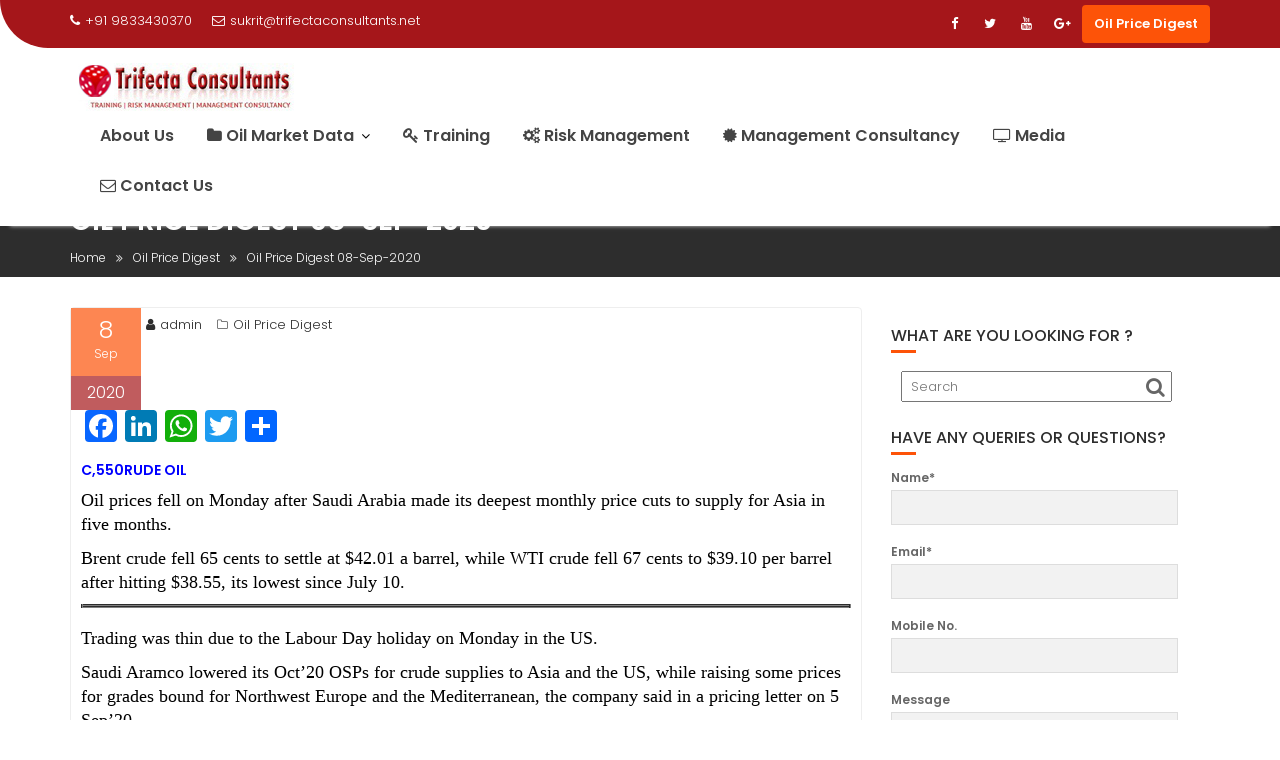

--- FILE ---
content_type: text/html; charset=UTF-8
request_url: https://trifectaconsultants.net/oil-price-digest-08-sep-2020/
body_size: 15200
content:
<!DOCTYPE html><html lang="en-US">	<head>

		        <meta charset="UTF-8">
        <meta name="viewport" content="width=device-width, initial-scale=1">
        <link rel="profile" href="//gmpg.org/xfn/11">
        <link rel="pingback" href="https://trifectaconsultants.net/xmlrpc.php">
        <title>Oil Price Digest 08-Sep-2020 &#8211; Trifecta Consultants</title>
<meta name='robots' content='max-image-preview:large' />
<link rel='dns-prefetch' href='//static.addtoany.com' />
<link rel='dns-prefetch' href='//fonts.googleapis.com' />
<link rel="alternate" type="application/rss+xml" title="Trifecta Consultants &raquo; Feed" href="https://trifectaconsultants.net/feed/" />
<link rel="alternate" type="application/rss+xml" title="Trifecta Consultants &raquo; Comments Feed" href="https://trifectaconsultants.net/comments/feed/" />
<link rel="alternate" type="application/rss+xml" title="Trifecta Consultants &raquo; Oil Price Digest 08-Sep-2020 Comments Feed" href="https://trifectaconsultants.net/oil-price-digest-08-sep-2020/feed/" />
<link rel="alternate" title="oEmbed (JSON)" type="application/json+oembed" href="https://trifectaconsultants.net/wp-json/oembed/1.0/embed?url=https%3A%2F%2Ftrifectaconsultants.net%2Foil-price-digest-08-sep-2020%2F" />
<link rel="alternate" title="oEmbed (XML)" type="text/xml+oembed" href="https://trifectaconsultants.net/wp-json/oembed/1.0/embed?url=https%3A%2F%2Ftrifectaconsultants.net%2Foil-price-digest-08-sep-2020%2F&#038;format=xml" />
		<script type="text/javascript">
			var ajaxurl = 'https://trifectaconsultants.net/wp-admin/admin-ajax.php';
		</script>
		<style id='wp-img-auto-sizes-contain-inline-css' type='text/css'>
img:is([sizes=auto i],[sizes^="auto," i]){contain-intrinsic-size:3000px 1500px}
/*# sourceURL=wp-img-auto-sizes-contain-inline-css */
</style>
<style id='wp-emoji-styles-inline-css' type='text/css'>

	img.wp-smiley, img.emoji {
		display: inline !important;
		border: none !important;
		box-shadow: none !important;
		height: 1em !important;
		width: 1em !important;
		margin: 0 0.07em !important;
		vertical-align: -0.1em !important;
		background: none !important;
		padding: 0 !important;
	}
/*# sourceURL=wp-emoji-styles-inline-css */
</style>
<style id='wp-block-library-inline-css' type='text/css'>
:root{--wp-block-synced-color:#7a00df;--wp-block-synced-color--rgb:122,0,223;--wp-bound-block-color:var(--wp-block-synced-color);--wp-editor-canvas-background:#ddd;--wp-admin-theme-color:#007cba;--wp-admin-theme-color--rgb:0,124,186;--wp-admin-theme-color-darker-10:#006ba1;--wp-admin-theme-color-darker-10--rgb:0,107,160.5;--wp-admin-theme-color-darker-20:#005a87;--wp-admin-theme-color-darker-20--rgb:0,90,135;--wp-admin-border-width-focus:2px}@media (min-resolution:192dpi){:root{--wp-admin-border-width-focus:1.5px}}.wp-element-button{cursor:pointer}:root .has-very-light-gray-background-color{background-color:#eee}:root .has-very-dark-gray-background-color{background-color:#313131}:root .has-very-light-gray-color{color:#eee}:root .has-very-dark-gray-color{color:#313131}:root .has-vivid-green-cyan-to-vivid-cyan-blue-gradient-background{background:linear-gradient(135deg,#00d084,#0693e3)}:root .has-purple-crush-gradient-background{background:linear-gradient(135deg,#34e2e4,#4721fb 50%,#ab1dfe)}:root .has-hazy-dawn-gradient-background{background:linear-gradient(135deg,#faaca8,#dad0ec)}:root .has-subdued-olive-gradient-background{background:linear-gradient(135deg,#fafae1,#67a671)}:root .has-atomic-cream-gradient-background{background:linear-gradient(135deg,#fdd79a,#004a59)}:root .has-nightshade-gradient-background{background:linear-gradient(135deg,#330968,#31cdcf)}:root .has-midnight-gradient-background{background:linear-gradient(135deg,#020381,#2874fc)}:root{--wp--preset--font-size--normal:16px;--wp--preset--font-size--huge:42px}.has-regular-font-size{font-size:1em}.has-larger-font-size{font-size:2.625em}.has-normal-font-size{font-size:var(--wp--preset--font-size--normal)}.has-huge-font-size{font-size:var(--wp--preset--font-size--huge)}.has-text-align-center{text-align:center}.has-text-align-left{text-align:left}.has-text-align-right{text-align:right}.has-fit-text{white-space:nowrap!important}#end-resizable-editor-section{display:none}.aligncenter{clear:both}.items-justified-left{justify-content:flex-start}.items-justified-center{justify-content:center}.items-justified-right{justify-content:flex-end}.items-justified-space-between{justify-content:space-between}.screen-reader-text{border:0;clip-path:inset(50%);height:1px;margin:-1px;overflow:hidden;padding:0;position:absolute;width:1px;word-wrap:normal!important}.screen-reader-text:focus{background-color:#ddd;clip-path:none;color:#444;display:block;font-size:1em;height:auto;left:5px;line-height:normal;padding:15px 23px 14px;text-decoration:none;top:5px;width:auto;z-index:100000}html :where(.has-border-color){border-style:solid}html :where([style*=border-top-color]){border-top-style:solid}html :where([style*=border-right-color]){border-right-style:solid}html :where([style*=border-bottom-color]){border-bottom-style:solid}html :where([style*=border-left-color]){border-left-style:solid}html :where([style*=border-width]){border-style:solid}html :where([style*=border-top-width]){border-top-style:solid}html :where([style*=border-right-width]){border-right-style:solid}html :where([style*=border-bottom-width]){border-bottom-style:solid}html :where([style*=border-left-width]){border-left-style:solid}html :where(img[class*=wp-image-]){height:auto;max-width:100%}:where(figure){margin:0 0 1em}html :where(.is-position-sticky){--wp-admin--admin-bar--position-offset:var(--wp-admin--admin-bar--height,0px)}@media screen and (max-width:600px){html :where(.is-position-sticky){--wp-admin--admin-bar--position-offset:0px}}

/*# sourceURL=wp-block-library-inline-css */
</style><style id='global-styles-inline-css' type='text/css'>
:root{--wp--preset--aspect-ratio--square: 1;--wp--preset--aspect-ratio--4-3: 4/3;--wp--preset--aspect-ratio--3-4: 3/4;--wp--preset--aspect-ratio--3-2: 3/2;--wp--preset--aspect-ratio--2-3: 2/3;--wp--preset--aspect-ratio--16-9: 16/9;--wp--preset--aspect-ratio--9-16: 9/16;--wp--preset--color--black: #000000;--wp--preset--color--cyan-bluish-gray: #abb8c3;--wp--preset--color--white: #ffffff;--wp--preset--color--pale-pink: #f78da7;--wp--preset--color--vivid-red: #cf2e2e;--wp--preset--color--luminous-vivid-orange: #ff6900;--wp--preset--color--luminous-vivid-amber: #fcb900;--wp--preset--color--light-green-cyan: #7bdcb5;--wp--preset--color--vivid-green-cyan: #00d084;--wp--preset--color--pale-cyan-blue: #8ed1fc;--wp--preset--color--vivid-cyan-blue: #0693e3;--wp--preset--color--vivid-purple: #9b51e0;--wp--preset--gradient--vivid-cyan-blue-to-vivid-purple: linear-gradient(135deg,rgb(6,147,227) 0%,rgb(155,81,224) 100%);--wp--preset--gradient--light-green-cyan-to-vivid-green-cyan: linear-gradient(135deg,rgb(122,220,180) 0%,rgb(0,208,130) 100%);--wp--preset--gradient--luminous-vivid-amber-to-luminous-vivid-orange: linear-gradient(135deg,rgb(252,185,0) 0%,rgb(255,105,0) 100%);--wp--preset--gradient--luminous-vivid-orange-to-vivid-red: linear-gradient(135deg,rgb(255,105,0) 0%,rgb(207,46,46) 100%);--wp--preset--gradient--very-light-gray-to-cyan-bluish-gray: linear-gradient(135deg,rgb(238,238,238) 0%,rgb(169,184,195) 100%);--wp--preset--gradient--cool-to-warm-spectrum: linear-gradient(135deg,rgb(74,234,220) 0%,rgb(151,120,209) 20%,rgb(207,42,186) 40%,rgb(238,44,130) 60%,rgb(251,105,98) 80%,rgb(254,248,76) 100%);--wp--preset--gradient--blush-light-purple: linear-gradient(135deg,rgb(255,206,236) 0%,rgb(152,150,240) 100%);--wp--preset--gradient--blush-bordeaux: linear-gradient(135deg,rgb(254,205,165) 0%,rgb(254,45,45) 50%,rgb(107,0,62) 100%);--wp--preset--gradient--luminous-dusk: linear-gradient(135deg,rgb(255,203,112) 0%,rgb(199,81,192) 50%,rgb(65,88,208) 100%);--wp--preset--gradient--pale-ocean: linear-gradient(135deg,rgb(255,245,203) 0%,rgb(182,227,212) 50%,rgb(51,167,181) 100%);--wp--preset--gradient--electric-grass: linear-gradient(135deg,rgb(202,248,128) 0%,rgb(113,206,126) 100%);--wp--preset--gradient--midnight: linear-gradient(135deg,rgb(2,3,129) 0%,rgb(40,116,252) 100%);--wp--preset--font-size--small: 13px;--wp--preset--font-size--medium: 20px;--wp--preset--font-size--large: 36px;--wp--preset--font-size--x-large: 42px;--wp--preset--spacing--20: 0.44rem;--wp--preset--spacing--30: 0.67rem;--wp--preset--spacing--40: 1rem;--wp--preset--spacing--50: 1.5rem;--wp--preset--spacing--60: 2.25rem;--wp--preset--spacing--70: 3.38rem;--wp--preset--spacing--80: 5.06rem;--wp--preset--shadow--natural: 6px 6px 9px rgba(0, 0, 0, 0.2);--wp--preset--shadow--deep: 12px 12px 50px rgba(0, 0, 0, 0.4);--wp--preset--shadow--sharp: 6px 6px 0px rgba(0, 0, 0, 0.2);--wp--preset--shadow--outlined: 6px 6px 0px -3px rgb(255, 255, 255), 6px 6px rgb(0, 0, 0);--wp--preset--shadow--crisp: 6px 6px 0px rgb(0, 0, 0);}:where(.is-layout-flex){gap: 0.5em;}:where(.is-layout-grid){gap: 0.5em;}body .is-layout-flex{display: flex;}.is-layout-flex{flex-wrap: wrap;align-items: center;}.is-layout-flex > :is(*, div){margin: 0;}body .is-layout-grid{display: grid;}.is-layout-grid > :is(*, div){margin: 0;}:where(.wp-block-columns.is-layout-flex){gap: 2em;}:where(.wp-block-columns.is-layout-grid){gap: 2em;}:where(.wp-block-post-template.is-layout-flex){gap: 1.25em;}:where(.wp-block-post-template.is-layout-grid){gap: 1.25em;}.has-black-color{color: var(--wp--preset--color--black) !important;}.has-cyan-bluish-gray-color{color: var(--wp--preset--color--cyan-bluish-gray) !important;}.has-white-color{color: var(--wp--preset--color--white) !important;}.has-pale-pink-color{color: var(--wp--preset--color--pale-pink) !important;}.has-vivid-red-color{color: var(--wp--preset--color--vivid-red) !important;}.has-luminous-vivid-orange-color{color: var(--wp--preset--color--luminous-vivid-orange) !important;}.has-luminous-vivid-amber-color{color: var(--wp--preset--color--luminous-vivid-amber) !important;}.has-light-green-cyan-color{color: var(--wp--preset--color--light-green-cyan) !important;}.has-vivid-green-cyan-color{color: var(--wp--preset--color--vivid-green-cyan) !important;}.has-pale-cyan-blue-color{color: var(--wp--preset--color--pale-cyan-blue) !important;}.has-vivid-cyan-blue-color{color: var(--wp--preset--color--vivid-cyan-blue) !important;}.has-vivid-purple-color{color: var(--wp--preset--color--vivid-purple) !important;}.has-black-background-color{background-color: var(--wp--preset--color--black) !important;}.has-cyan-bluish-gray-background-color{background-color: var(--wp--preset--color--cyan-bluish-gray) !important;}.has-white-background-color{background-color: var(--wp--preset--color--white) !important;}.has-pale-pink-background-color{background-color: var(--wp--preset--color--pale-pink) !important;}.has-vivid-red-background-color{background-color: var(--wp--preset--color--vivid-red) !important;}.has-luminous-vivid-orange-background-color{background-color: var(--wp--preset--color--luminous-vivid-orange) !important;}.has-luminous-vivid-amber-background-color{background-color: var(--wp--preset--color--luminous-vivid-amber) !important;}.has-light-green-cyan-background-color{background-color: var(--wp--preset--color--light-green-cyan) !important;}.has-vivid-green-cyan-background-color{background-color: var(--wp--preset--color--vivid-green-cyan) !important;}.has-pale-cyan-blue-background-color{background-color: var(--wp--preset--color--pale-cyan-blue) !important;}.has-vivid-cyan-blue-background-color{background-color: var(--wp--preset--color--vivid-cyan-blue) !important;}.has-vivid-purple-background-color{background-color: var(--wp--preset--color--vivid-purple) !important;}.has-black-border-color{border-color: var(--wp--preset--color--black) !important;}.has-cyan-bluish-gray-border-color{border-color: var(--wp--preset--color--cyan-bluish-gray) !important;}.has-white-border-color{border-color: var(--wp--preset--color--white) !important;}.has-pale-pink-border-color{border-color: var(--wp--preset--color--pale-pink) !important;}.has-vivid-red-border-color{border-color: var(--wp--preset--color--vivid-red) !important;}.has-luminous-vivid-orange-border-color{border-color: var(--wp--preset--color--luminous-vivid-orange) !important;}.has-luminous-vivid-amber-border-color{border-color: var(--wp--preset--color--luminous-vivid-amber) !important;}.has-light-green-cyan-border-color{border-color: var(--wp--preset--color--light-green-cyan) !important;}.has-vivid-green-cyan-border-color{border-color: var(--wp--preset--color--vivid-green-cyan) !important;}.has-pale-cyan-blue-border-color{border-color: var(--wp--preset--color--pale-cyan-blue) !important;}.has-vivid-cyan-blue-border-color{border-color: var(--wp--preset--color--vivid-cyan-blue) !important;}.has-vivid-purple-border-color{border-color: var(--wp--preset--color--vivid-purple) !important;}.has-vivid-cyan-blue-to-vivid-purple-gradient-background{background: var(--wp--preset--gradient--vivid-cyan-blue-to-vivid-purple) !important;}.has-light-green-cyan-to-vivid-green-cyan-gradient-background{background: var(--wp--preset--gradient--light-green-cyan-to-vivid-green-cyan) !important;}.has-luminous-vivid-amber-to-luminous-vivid-orange-gradient-background{background: var(--wp--preset--gradient--luminous-vivid-amber-to-luminous-vivid-orange) !important;}.has-luminous-vivid-orange-to-vivid-red-gradient-background{background: var(--wp--preset--gradient--luminous-vivid-orange-to-vivid-red) !important;}.has-very-light-gray-to-cyan-bluish-gray-gradient-background{background: var(--wp--preset--gradient--very-light-gray-to-cyan-bluish-gray) !important;}.has-cool-to-warm-spectrum-gradient-background{background: var(--wp--preset--gradient--cool-to-warm-spectrum) !important;}.has-blush-light-purple-gradient-background{background: var(--wp--preset--gradient--blush-light-purple) !important;}.has-blush-bordeaux-gradient-background{background: var(--wp--preset--gradient--blush-bordeaux) !important;}.has-luminous-dusk-gradient-background{background: var(--wp--preset--gradient--luminous-dusk) !important;}.has-pale-ocean-gradient-background{background: var(--wp--preset--gradient--pale-ocean) !important;}.has-electric-grass-gradient-background{background: var(--wp--preset--gradient--electric-grass) !important;}.has-midnight-gradient-background{background: var(--wp--preset--gradient--midnight) !important;}.has-small-font-size{font-size: var(--wp--preset--font-size--small) !important;}.has-medium-font-size{font-size: var(--wp--preset--font-size--medium) !important;}.has-large-font-size{font-size: var(--wp--preset--font-size--large) !important;}.has-x-large-font-size{font-size: var(--wp--preset--font-size--x-large) !important;}
/*# sourceURL=global-styles-inline-css */
</style>

<style id='classic-theme-styles-inline-css' type='text/css'>
/*! This file is auto-generated */
.wp-block-button__link{color:#fff;background-color:#32373c;border-radius:9999px;box-shadow:none;text-decoration:none;padding:calc(.667em + 2px) calc(1.333em + 2px);font-size:1.125em}.wp-block-file__button{background:#32373c;color:#fff;text-decoration:none}
/*# sourceURL=/wp-includes/css/classic-themes.min.css */
</style>
<link rel='stylesheet' id='wp-blog-designer-fontawesome-stylesheets-css' href='https://trifectaconsultants.net/wp-content/plugins/blog-designer//admin/css/fontawesome-all.min.css?ver=1.0' type='text/css' media='all' />
<link rel='stylesheet' id='wp-blog-designer-css-stylesheets-css' href='https://trifectaconsultants.net/wp-content/plugins/blog-designer/public/css/designer_css.css?ver=1.0' type='text/css' media='all' />
<link rel='stylesheet' id='contact-form-7-css' href='https://trifectaconsultants.net/wp-content/plugins/contact-form-7/includes/css/styles.css?ver=5.8.5' type='text/css' media='all' />
<link rel='stylesheet' id='email-subscribers-css' href='https://trifectaconsultants.net/wp-content/plugins/email-subscribers/lite/public/css/email-subscribers-public.css?ver=5.7.4' type='text/css' media='all' />
<link rel='stylesheet' id='font-awesome-four-css' href='https://trifectaconsultants.net/wp-content/plugins/font-awesome-4-menus/css/font-awesome.min.css?ver=4.7.0' type='text/css' media='all' />
<link rel='stylesheet' id='ipushpull-css' href='https://trifectaconsultants.net/wp-content/plugins/ipushpull/public/css/ipushpull-public.css?ver=2.2.9' type='text/css' media='all' />
<link rel='stylesheet' id='Rich_Web_Tabs-css' href='https://trifectaconsultants.net/wp-content/plugins/tabbed//Style/Tabs-Rich-Web-Widget.css?ver=6.9' type='text/css' media='all' />
<link rel='stylesheet' id='rwtabs_fontawesome-css-css' href='https://trifectaconsultants.net/wp-content/plugins/tabbed//Style/richwebicons.css?ver=6.9' type='text/css' media='all' />
<link rel='stylesheet' id='education-base-googleapis-css' href='//fonts.googleapis.com/css?family=Poppins:400,300,500,600' type='text/css' media='all' />
<link rel='stylesheet' id='bootstrap-css' href='https://trifectaconsultants.net/wp-content/themes/education-base/assets/library/bootstrap/css/bootstrap.min.css?ver=3.3.6' type='text/css' media='all' />
<link rel='stylesheet' id='font-awesome-css' href='https://trifectaconsultants.net/wp-content/themes/education-base/assets/library/Font-Awesome/css/font-awesome.min.css?ver=4.7.0' type='text/css' media='all' />
<link rel='stylesheet' id='jquery-owl-css' href='https://trifectaconsultants.net/wp-content/themes/education-base/assets/library/owl-carousel/owl.carousel.css?ver=1.3.3' type='text/css' media='all' />
<link rel='stylesheet' id='magnific-popup-css' href='https://trifectaconsultants.net/wp-content/themes/education-base/assets/library/magnific-popup/magnific-popup.css?ver=1.1.0' type='text/css' media='all' />
<link rel='stylesheet' id='education-base-style-css' href='https://trifectaconsultants.net/wp-content/themes/education-base/style.css?ver=1.4.4' type='text/css' media='all' />
<style id='education-base-style-inline-css' type='text/css'>

              .inner-main-title {
                background-image:url('');
                background-repeat:no-repeat;
                background-size:cover;
                background-attachment:fixed;
                background-position: center; 
                height: 100px;
            }
            .top-header,
            article.post .entry-header .year,
            .wpcf7-form input.wpcf7-submit ::before ,
            .btn-primary::before {
                background-color: #a5161a;
            }
            .site-footer{
                background-color: #000000;
            }
            .copy-right{
                background-color: #a5161a;
            }
            a:hover,
            a:active,
            a:focus,
            .widget li a:hover,
            .posted-on a:hover,
            .author.vcard a:hover,
            .cat-links a:hover,
            .comments-link a:hover,
            .edit-link a:hover,
            .tags-links a:hover,
            .byline a:hover,
             .widget li a:focus,
            .posted-on a:focus,
            .author.vcard a:focus,
            .cat-links a:focus,
            .comments-link a:focus,
            .edit-link a:focus,
            .tags-links a:focus,
            .byline a:focus,
            .main-navigation .acme-normal-page .current_page_item >a,
            .main-navigation .acme-normal-page .current-menu-item >a,
            .main-navigation .active a,
            .main-navigation .navbar-nav >li a:hover,
            .main-navigation .navbar-nav >li a:focus,
            .team-item h3 a:hover,
            .team-item h3 a:focus,
            .news-notice-content .news-content a:hover,
            .news-notice-content .news-content a:focus,
            .circle .fa{
                color: #fd5308;
            }
            .navbar .navbar-toggle:hover,
            .navbar .navbar-toggle:focus,
            .main-navigation .current_page_ancestor > a:before,
            .comment-form .form-submit input,
            .btn-primary,
            .line > span,
            .wpcf7-form input.wpcf7-submit,
            .wpcf7-form input.wpcf7-submit:hover,
            .owl-buttons > div i:hover,
            article.post .entry-header,
            .sm-up-container,
            .read-more,
            .testimonial-content,
            .round-icon,
            .round-icon:hover{
                background-color: #fd5308;
                color:#fff;
            }
            .blog article.sticky,
            .top-header .read-more,
            .circle{
                border: 2px solid #fd5308;
            }
/*# sourceURL=education-base-style-inline-css */
</style>
<link rel='stylesheet' id='education_base-block-front-styles-css' href='https://trifectaconsultants.net/wp-content/themes/education-base/acmethemes/gutenberg/gutenberg-front.css?ver=1.0' type='text/css' media='all' />
<link rel='stylesheet' id='addtoany-css' href='https://trifectaconsultants.net/wp-content/plugins/add-to-any/addtoany.min.css?ver=1.16' type='text/css' media='all' />
<script type="text/javascript" id="addtoany-core-js-before">
/* <![CDATA[ */
window.a2a_config=window.a2a_config||{};a2a_config.callbacks=[];a2a_config.overlays=[];a2a_config.templates={};

//# sourceURL=addtoany-core-js-before
/* ]]> */
</script>
<script type="text/javascript" async src="https://static.addtoany.com/menu/page.js" id="addtoany-core-js"></script>
<script type="text/javascript" src="https://trifectaconsultants.net/wp-includes/js/jquery/jquery.min.js?ver=3.7.1" id="jquery-core-js"></script>
<script type="text/javascript" src="https://trifectaconsultants.net/wp-includes/js/jquery/jquery-migrate.min.js?ver=3.4.1" id="jquery-migrate-js"></script>
<script type="text/javascript" async src="https://trifectaconsultants.net/wp-content/plugins/add-to-any/addtoany.min.js?ver=1.1" id="addtoany-jquery-js"></script>
<script type="text/javascript" src="https://trifectaconsultants.net/wp-includes/js/imagesloaded.min.js?ver=5.0.0" id="imagesloaded-js"></script>
<script type="text/javascript" src="https://trifectaconsultants.net/wp-includes/js/masonry.min.js?ver=4.2.2" id="masonry-js"></script>
<script type="text/javascript" src="https://trifectaconsultants.net/wp-content/plugins/blog-designer/public/js/ticker.min.js?ver=1.0" id="ticker-js"></script>
<script type="text/javascript" src="https://trifectaconsultants.net/wp-content/plugins/blog-designer/public/js/designer.js?ver=1.0" id="wp-blog-designer-script-js"></script>
<script type="text/javascript" src="https://trifectaconsultants.net/wp-content/plugins/ipushpull/public/js/ipushpull-public.js?ver=2.2.9" id="ipushpull-js"></script>
<script type="text/javascript" src="https://trifectaconsultants.net/wp-includes/js/jquery/ui/core.min.js?ver=1.13.3" id="jquery-ui-core-js"></script>
<script type="text/javascript" src="https://trifectaconsultants.net/wp-includes/js/jquery/ui/mouse.min.js?ver=1.13.3" id="jquery-ui-mouse-js"></script>
<script type="text/javascript" src="https://trifectaconsultants.net/wp-includes/js/jquery/ui/resizable.min.js?ver=1.13.3" id="jquery-ui-resizable-js"></script>
<script type="text/javascript" src="https://trifectaconsultants.net/wp-includes/js/jquery/ui/effect.min.js?ver=1.13.3" id="jquery-effects-core-js"></script>
<script type="text/javascript" src="https://trifectaconsultants.net/wp-includes/js/jquery/ui/effect-blind.min.js?ver=1.13.3" id="jquery-effects-blind-js"></script>
<script type="text/javascript" src="https://trifectaconsultants.net/wp-includes/js/jquery/ui/effect-bounce.min.js?ver=1.13.3" id="jquery-effects-bounce-js"></script>
<script type="text/javascript" src="https://trifectaconsultants.net/wp-includes/js/jquery/ui/effect-clip.min.js?ver=1.13.3" id="jquery-effects-clip-js"></script>
<script type="text/javascript" src="https://trifectaconsultants.net/wp-includes/js/jquery/ui/effect-drop.min.js?ver=1.13.3" id="jquery-effects-drop-js"></script>
<script type="text/javascript" src="https://trifectaconsultants.net/wp-includes/js/jquery/ui/effect-explode.min.js?ver=1.13.3" id="jquery-effects-explode-js"></script>
<script type="text/javascript" src="https://trifectaconsultants.net/wp-includes/js/jquery/ui/effect-fade.min.js?ver=1.13.3" id="jquery-effects-fade-js"></script>
<script type="text/javascript" src="https://trifectaconsultants.net/wp-includes/js/jquery/ui/effect-fold.min.js?ver=1.13.3" id="jquery-effects-fold-js"></script>
<script type="text/javascript" src="https://trifectaconsultants.net/wp-includes/js/jquery/ui/effect-highlight.min.js?ver=1.13.3" id="jquery-effects-highlight-js"></script>
<script type="text/javascript" src="https://trifectaconsultants.net/wp-includes/js/jquery/ui/effect-pulsate.min.js?ver=1.13.3" id="jquery-effects-pulsate-js"></script>
<script type="text/javascript" src="https://trifectaconsultants.net/wp-includes/js/jquery/ui/effect-size.min.js?ver=1.13.3" id="jquery-effects-size-js"></script>
<script type="text/javascript" src="https://trifectaconsultants.net/wp-includes/js/jquery/ui/effect-scale.min.js?ver=1.13.3" id="jquery-effects-scale-js"></script>
<script type="text/javascript" src="https://trifectaconsultants.net/wp-includes/js/jquery/ui/effect-shake.min.js?ver=1.13.3" id="jquery-effects-shake-js"></script>
<script type="text/javascript" src="https://trifectaconsultants.net/wp-includes/js/jquery/ui/effect-slide.min.js?ver=1.13.3" id="jquery-effects-slide-js"></script>
<script type="text/javascript" src="https://trifectaconsultants.net/wp-includes/js/jquery/ui/effect-puff.min.js?ver=1.13.3" id="jquery-effects-puff-js"></script>
<script type="text/javascript" id="Rich_Web_Tabs-js-extra">
/* <![CDATA[ */
var rwtabs_object = {"ajaxurl":"https://trifectaconsultants.net/wp-admin/admin-ajax.php"};
//# sourceURL=Rich_Web_Tabs-js-extra
/* ]]> */
</script>
<script type="text/javascript" src="https://trifectaconsultants.net/wp-content/plugins/tabbed//Scripts/Tabs-Rich-Web-Widget.js?ver=6.9" id="Rich_Web_Tabs-js"></script>
<link rel="https://api.w.org/" href="https://trifectaconsultants.net/wp-json/" /><link rel="alternate" title="JSON" type="application/json" href="https://trifectaconsultants.net/wp-json/wp/v2/posts/6277" /><link rel="EditURI" type="application/rsd+xml" title="RSD" href="https://trifectaconsultants.net/xmlrpc.php?rsd" />
<meta name="generator" content="WordPress 6.9" />
<link rel="canonical" href="https://trifectaconsultants.net/oil-price-digest-08-sep-2020/" />
<link rel='shortlink' href='https://trifectaconsultants.net/?p=6277' />
<link rel="icon" href="https://trifectaconsultants.net/wp-content/uploads/2019/06/cropped-dice-1-32x32.jpg" sizes="32x32" />
<link rel="icon" href="https://trifectaconsultants.net/wp-content/uploads/2019/06/cropped-dice-1-192x192.jpg" sizes="192x192" />
<link rel="apple-touch-icon" href="https://trifectaconsultants.net/wp-content/uploads/2019/06/cropped-dice-1-180x180.jpg" />
<meta name="msapplication-TileImage" content="https://trifectaconsultants.net/wp-content/uploads/2019/06/cropped-dice-1-270x270.jpg" />
		<style type="text/css" id="wp-custom-css">
			article.type-post p {
	font-family: Optima;
	font-size: large;
	color: #000000;
}		</style>
		
	<link rel='stylesheet' id='gglcptch-css' href='https://trifectaconsultants.net/wp-content/plugins/google-captcha/css/gglcptch.css?ver=1.74' type='text/css' media='all' />
</head>
<body class="wp-singular post-template-default single single-post postid-6277 single-format-standard wp-custom-logo wp-theme-education-base acme-animate right-sidebar at-sticky-header">

        <div class="site" id="page">
                <a class="skip-link screen-reader-text" href="#content">Skip to content</a>
        <div class='education-base-main-header-wrapper'>            <div class="top-header left-curve">
                <div class="container">
                    <div class="row">
                        <div class="col-sm-6 text-left">
                            <span class='top-phone'><i class='fa fa-phone'></i>+91 9833430370</span><a class='top-email' href='mailto:sukrit@trifectaconsultants.net'><i class='fa fa-envelope-o'></i>sukrit@trifectaconsultants.net</a>                        </div>
                        <div class="col-sm-6 text-right">
                                    <ul class="socials init-animate">
                            <li class="facebook">
                    <a href="https://www.facebook.com/TrifectaConsultants/" title="Facebook"  target="_blank"><i class="fa fa-facebook"></i></a>
                </li>
                            <li class="twitter">
                    <a href="#" title="Twitter" target="_blank"><i class="fa fa-twitter"></i></a>
                </li>
                            <li class="youtube">
                    <a href="#" title="Youtube" target="_blank"><i class="fa fa-youtube"></i></a>
                </li>
                            <li class="google-plus">
                    <a href="#" title="Google Plus" target="_blank"><i class="fa fa-google-plus"></i></a>
                </li>
                        </ul>
                                        <a class="read-more" href="https://trifectaconsultants.net/category/oil-price-digest/">Oil Price Digest</a>
                                                        </div>
                    </div>
                </div>
            </div>
                    <div class="navbar at-navbar  education-base-sticky" id="navbar" role="navigation">
            <div class="container">
                <div class="navbar-header">
                    <button type="button" class="navbar-toggle" data-toggle="collapse" data-target=".navbar-collapse"><i class="fa fa-bars"></i></button>
                    <a href="https://trifectaconsultants.net/" class="custom-logo-link" rel="home"><img width="224" height="48" src="https://trifectaconsultants.net/wp-content/uploads/2017/07/trifecta-logo1-final-dice.jpg" class="custom-logo" alt="Trifecta Consultants" decoding="async" /></a>                </div>
                <div class="main-navigation navbar-collapse collapse">
                    <div class="menu-main-menu-container"><ul id="primary-menu" class="nav navbar-nav navbar-right acme-normal-page"><li id="menu-item-4790" class="menu-item menu-item-type-post_type menu-item-object-page menu-item-4790"><a href="https://trifectaconsultants.net/about-us/"><b>About Us</b></a></li>
<li id="menu-item-4793" class="menu-item menu-item-type-post_type menu-item-object-page menu-item-has-children menu-item-4793"><a href="https://trifectaconsultants.net/oil-market-data/"><b><i class="fa fa-folder"></i><span class="fontawesome-text"> Oil Market Data</b></span></a>
<ul class="sub-menu">
	<li id="menu-item-4917" class="menu-item menu-item-type-taxonomy menu-item-object-category current-post-ancestor current-menu-parent current-post-parent menu-item-4917"><a href="https://trifectaconsultants.net/category/oil-price-digest/"><u>Oil Price Digest</u></a></li>
	<li id="menu-item-4919" class="menu-item menu-item-type-taxonomy menu-item-object-category menu-item-4919"><a href="https://trifectaconsultants.net/category/analysis/"><u>Analysis</u></a></li>
	<li id="menu-item-4787" class="menu-item menu-item-type-post_type menu-item-object-page menu-item-4787"><a href="https://trifectaconsultants.net/technical-views-2/"><u><i class="fa fa-binoculars"></i><span class="fontawesome-text"> Brent Technical Views</u></span></a></li>
	<li id="menu-item-4788" class="menu-item menu-item-type-post_type menu-item-object-page menu-item-4788"><a href="https://trifectaconsultants.net/stock-data/"><u><i class="fa fa-binoculars"></i><span class="fontawesome-text"> Global Stock Data</u></span></a></li>
	<li id="menu-item-4804" class="menu-item menu-item-type-post_type menu-item-object-page menu-item-has-children menu-item-4804"><a href="https://trifectaconsultants.net/oil-market-charts/"><u><i class="fa fa-folder"></i><span class="fontawesome-text"> Oil Market Charts</u></span></a>
	<ul class="sub-menu">
		<li id="menu-item-4806" class="menu-item menu-item-type-post_type menu-item-object-page menu-item-4806"><a href="https://trifectaconsultants.net/us-department-of-energy-data/"><u><i class="fa fa-folder"></i><span class="fontawesome-text"> US Department of Energy Data</u></span></a></li>
		<li id="menu-item-4803" class="menu-item menu-item-type-post_type menu-item-object-page menu-item-4803"><a href="https://trifectaconsultants.net/gasoil-charts/"><u><i class="fa fa-chart-area"></i><span class="fontawesome-text"> Global Gasoil Charts</u></span></a></li>
		<li id="menu-item-4802" class="menu-item menu-item-type-post_type menu-item-object-page menu-item-4802"><a href="https://trifectaconsultants.net/gasoline-charts/"><u><i class="fa fa-chart-area"></i><span class="fontawesome-text"> Global Gasoline Charts</u></span></a></li>
		<li id="menu-item-4801" class="menu-item menu-item-type-post_type menu-item-object-page menu-item-4801"><a href="https://trifectaconsultants.net/fuel-oil-charts/"><u><i class="fa fa-chart-area"></i><span class="fontawesome-text"> Asian and European Fuel Oil Charts</u></span></a></li>
	</ul>
</li>
</ul>
</li>
<li id="menu-item-4777" class="menu-item menu-item-type-post_type menu-item-object-page menu-item-4777"><a href="https://trifectaconsultants.net/training/"><b><i class="fa fa-key"></i><span class="fontawesome-text"> Training</b></span></a></li>
<li id="menu-item-4784" class="menu-item menu-item-type-post_type menu-item-object-page menu-item-4784"><a href="https://trifectaconsultants.net/risk-management/"><b><i class="fa fa-cogs"></i><span class="fontawesome-text"> Risk Management</b></span></a></li>
<li id="menu-item-4783" class="menu-item menu-item-type-post_type menu-item-object-page menu-item-4783"><a href="https://trifectaconsultants.net/management-consultancy/"><b><i class="fa fa-certificate"></i><span class="fontawesome-text"> Management Consultancy</b></span></a></li>
<li id="menu-item-4918" class="menu-item menu-item-type-taxonomy menu-item-object-category menu-item-4918"><a href="https://trifectaconsultants.net/category/media/"><b><i class="fa fa-television"></i><span class="fontawesome-text"> Media</b></span></a></li>
<li id="menu-item-4778" class="menu-item menu-item-type-post_type menu-item-object-page menu-item-4778"><a href="https://trifectaconsultants.net/contact-us/"><b><i class="fa fa-envelope-o"></i><span class="fontawesome-text"> Contact Us</b></span></a></li>
</ul></div>                </div>
                <!--/.nav-collapse -->
            </div>
        </div>
        </div><div class="wrapper inner-main-title">
	<div class="container">
		<header class="entry-header init-animate slideInUp1">
			<h1 class="entry-title">Oil Price Digest 08-Sep-2020</h1>			<div class='breadcrumbs init-animate slideInUp2'><div id='education-base-breadcrumbs'><div role="navigation" aria-label="Breadcrumbs" class="breadcrumb-trail breadcrumbs" itemprop="breadcrumb"><ul class="trail-items" itemscope itemtype="http://schema.org/BreadcrumbList"><meta name="numberOfItems" content="3" /><meta name="itemListOrder" content="Ascending" /><li itemprop="itemListElement" itemscope itemtype="http://schema.org/ListItem" class="trail-item trail-begin"><a href="https://trifectaconsultants.net/" rel="home" itemprop="item"><span itemprop="name">Home</span></a><meta itemprop="position" content="1" /></li><li itemprop="itemListElement" itemscope itemtype="http://schema.org/ListItem" class="trail-item"><a href="https://trifectaconsultants.net/category/oil-price-digest/" itemprop="item"><span itemprop="name">Oil Price Digest</span></a><meta itemprop="position" content="2" /></li><li class="trail-item trail-end"><span><span>Oil Price Digest 08-Sep-2020</span></span></li></ul></div></div></div>		</header><!-- .entry-header -->
	</div>
</div>
<div id="content" class="site-content container clearfix">
		<div id="primary" class="content-area">
		<main id="main" class="site-main" role="main">
		<article id="post-6277" class="init-animate slideInUp1 post-6277 post type-post status-publish format-standard hentry category-oil-price-digest">
	<div class="content-wrapper">
				<header class="entry-header no-image">
			<div class="entry-meta">
				<span class="day-month">
					<span class="day">
						8					</span>
					<span class="month">
						Sep					</span>
				</span>
				<span class="year">
					2020				</span>

			</div><!-- .entry-meta -->
		</header><!-- .entry-header -->
		<div class="entry-content">
			<footer class="entry-footer">
				<span class="author vcard"><a class="url fn n" href="https://trifectaconsultants.net/author/admin/"><i class="fa fa-user"></i>admin</a></span><span class="cat-links"><i class="fa fa-folder-o"></i><a href="https://trifectaconsultants.net/category/oil-price-digest/" rel="category tag">Oil Price Digest</a></span>			</footer><!-- .entry-footer -->
			<div class="addtoany_share_save_container addtoany_content addtoany_content_top"><div class="a2a_kit a2a_kit_size_32 addtoany_list" data-a2a-url="https://trifectaconsultants.net/oil-price-digest-08-sep-2020/" data-a2a-title="Oil Price Digest 08-Sep-2020"><a class="a2a_button_facebook" href="https://www.addtoany.com/add_to/facebook?linkurl=https%3A%2F%2Ftrifectaconsultants.net%2Foil-price-digest-08-sep-2020%2F&amp;linkname=Oil%20Price%20Digest%2008-Sep-2020" title="Facebook" rel="nofollow noopener" target="_blank"></a><a class="a2a_button_linkedin" href="https://www.addtoany.com/add_to/linkedin?linkurl=https%3A%2F%2Ftrifectaconsultants.net%2Foil-price-digest-08-sep-2020%2F&amp;linkname=Oil%20Price%20Digest%2008-Sep-2020" title="LinkedIn" rel="nofollow noopener" target="_blank"></a><a class="a2a_button_whatsapp" href="https://www.addtoany.com/add_to/whatsapp?linkurl=https%3A%2F%2Ftrifectaconsultants.net%2Foil-price-digest-08-sep-2020%2F&amp;linkname=Oil%20Price%20Digest%2008-Sep-2020" title="WhatsApp" rel="nofollow noopener" target="_blank"></a><a class="a2a_button_twitter" href="https://www.addtoany.com/add_to/twitter?linkurl=https%3A%2F%2Ftrifectaconsultants.net%2Foil-price-digest-08-sep-2020%2F&amp;linkname=Oil%20Price%20Digest%2008-Sep-2020" title="Twitter" rel="nofollow noopener" target="_blank"></a><a class="a2a_dd addtoany_share_save addtoany_share" href="https://www.addtoany.com/share"></a></div></div><h5><strong><span style="color: #0000ff;">C,550rude Oil</span></strong></h5>
<p><span style="color: #000000; font-family: Optima; font-size: large;"><span class="m_-5375264441278559228tr-strong"><span class="m_588913349621980454tr-strong"><span style="color: #000000;"><span style="font-family: Optima; font-size: large;"><span class="aBn" tabindex="0" data-term="goog_643343480"><span class="aQJ">Oil prices fell on Monday after Saudi Arabia made its deepest monthly price cuts to supply for Asia in five months.</span></span></span></span></span></span></span></p>
<p><span style="color: #000000; font-family: Optima; font-size: large;">Brent crude fell 65 cents to settle at $42.01 a barrel, while WTI <span class="m_-5375264441278559228tr-strong"><span class="m_588913349621980454tr-strong"><span style="color: #000000;"><span style="font-family: Optima; font-size: large;"><span class="aBn" tabindex="0" data-term="goog_643343480"><span class="aQJ">crude fell <span class="m_5340803398031786105tr-strong">6</span>7 cents to $39.<span class="m_5340803398031786105tr-strong">1</span>0 per barrel after hitting $38.55, its lowest since July 10.</span></span></span></span></span></span></span></p>
<table border="2">
<tbody>
<tr>
<td><script type="text/javascript" src="http://www.oil-price.net/TABLE2/gen.php?lang=en"><br />
</script></td>
<td><script type="text/javascript" src="http://www.oil-price.net/widgets/brent_crude_price_large/gen.php?lang=en"><br />
</script></td>
</tr>
</tbody>
</table>
<p><span style="color: #000000; font-family: Optima; font-size: large;"><span class="m_-5375264441278559228tr-strong"><span class="m_588913349621980454tr-strong"><span style="color: #000000;"><span style="font-family: Optima; font-size: large;"><span class="aBn" tabindex="0" data-term="goog_643343480"><span class="aQJ">Trading was thin due to the Labour Day holiday on Monday in the US. </span></span></span></span></span></span></span></p>
<p><span style="color: #000000; font-family: Optima; font-size: large;"><span class="m_-5375264441278559228tr-strong"><span class="m_588913349621980454tr-strong"><span style="color: #000000;"><span style="font-family: Optima; font-size: large;"><span class="aBn" tabindex="0" data-term="goog_643343480"><span class="aQJ">Saudi Aramco lowered its Oct’20 OSPs for crude supplies to Asia and the US, while raising some prices for grades bound for Northwest Europe and the Mediterranean, the company said in a pricing letter on 5 Sep’20.</span></span></span></span></span></span></span></p>
<h5><span style="color: #0000ff;"><strong>covid 19</strong></span></h5>
<p><span style="color: #000000; font-family: Optima; font-size: large;">At a global level, the death toll from the COVID-19 virus rose to 896,559 (+3,846 DoD) yesterday. The total number of active cases fell by 30,000 to 7,003,926.  (</span><strong style="color: #000000; font-family: Optima; font-size: large;"><span style="color: #339966;"><a style="color: #339966;" href="https://www.worldometers.info/coronavirus/coronavirus-cases/" target="_blank" rel="noopener noreferrer">Click here for details</a></span></strong><span style="color: #000000; font-family: Optima; font-size: large;">).</span></p>
<h5><strong style="color: #0000ff;">Naphtha</strong></h5>
<p><span style="font-family: Optima; font-size: large; color: #000000;"><span style="color: #000000;"><span style="font-family: Optima; font-size: large;"><span class="aBn" tabindex="0" data-term="goog_643343480"><span class="aQJ">Asia&#8217;s naphtha crack eased from a 5-1/2 week high to a two-session low of $80.53 a tonne on muted demand following a string of purchases last week. </span></span></span></span></span></p>
<p><span style="color: #993366; font-family: Optima; font-size: large;">The October crack is higher at $ 1.55 / bbl </span></p>
<h5><span style="color: #0000ff;"><strong>Gasoline</strong></span></h5>
<p><span style="font-family: Optima; font-size: large; color: #000000;"><span style="color: #000000;"><span style="font-family: Optima; font-size: large;"><span class="aBn" tabindex="0" data-term="goog_643343480"><span class="aQJ">Asia&#8217;s gasoline crack hit a near two-week high of $3.02 a barrel on Monday on active cash trades in Singapore.</span></span></span></span></span></p>
<p><span style="color: #993366; font-family: Optima; font-size: large;">The October crack is higher at $ 3.40 / bbl</span></p>
<p><strong style="color: #000000;"><a style="color: #339966;" href="https://trifectaconsultants.net/gasoline-charts/" target="_blank" rel="noopener noreferrer">Click Here</a> </strong><span style="color: #000000;">for a graphical depiction of Global Gasoline stocks by region.</span></p>
<h5><span style="color: #0000ff;"><strong>Distillates</strong></span></h5>
<p><span style="font-family: Optima; font-size: large; color: #000000;"><span style="color: #000000;"><span style="font-family: Optima; font-size: large;"><span class="aBn" tabindex="0" data-term="goog_643343480"><span class="aQJ">Asian refining margins for 10 ppm gasoil climbed on Monday, partly helped by weaker raw material crude prices, but the market for the industrial fuel remains pressured by abundant supplies and lacklustre demand. </span></span></span></span></span></p>
<p><span style="font-family: Optima; font-size: large; color: #000000;"><span style="color: #000000;"><span style="font-family: Optima; font-size: large;"><span class="aBn" tabindex="0" data-term="goog_643343480"><span class="aQJ">Refining profit margins, also known as cracks, for 10 ppm gasoil rose to $3.76 a barrel over Dubai crude during Asian trading hours, compared with $3.46 per barrel on Friday. Cracks for the benchmark gasoil grade in Singapore, which have shed 35% over the last month, remain about 75% lower than the historical average for this time of year. </span></span></span></span></span></p>
<p><span style="font-family: Optima; font-size: large; color: #000000;"><span style="color: #000000;"><span style="font-family: Optima; font-size: large;"><span class="aBn" tabindex="0" data-term="goog_643343480"><span class="aQJ">India&#8217;s gasoil exports rose to a three-month high of 2.4 million tonnes in August, while China&#8217;s exports soared to a four-month high of 1.71 million tonnes last month. </span></span></span></span></span></p>
<p><span style="font-family: Optima; font-size: large; color: #000000;"><span style="color: #000000;"><span style="font-family: Optima; font-size: large;"><span class="aBn" tabindex="0" data-term="goog_643343480"><span class="aQJ">The Gasoil EFS flipped into positive territory on Monday, technically reversing the arbitrage, although it will not be workable. Cash discounts for 10 ppm gasoil were at 64 cents a barrel to Singapore quotes on Monday. </span></span></span></span></span></p>
<p><span style="color: #993366; font-family: Optima; font-size: large;">The October crack for 500 ppm Gasoil is higher at $3.10 /bbl with the 10 ppm crack at $ 3.60 / bbl. The regrade is at   -$ 4.45 /bbl.</span></p>
<p><span style="color: #339966;"><span style="color: #000000;"><strong><a style="color: #339966;" href="https://trifectaconsultants.net/gasoil-charts/" target="_blank" rel="noopener noreferrer">Click Here</a> </strong>for a graphical depiction of Global Distillate stocks by region.</span></span></p>
<h5><span style="color: #0000ff;"><strong>Fuel Oil</strong></span></h5>
<p><span style="font-family: Optima; font-size: large; color: #993366;"><span style="font-family: Optima; font-size: large;"><span style="color: #000000;"><span style="color: #000000; font-family: Optima; font-size: large;"><span class="aBn" tabindex="0" data-term="goog_643343480"><span class="aQJ">Asia&#8217;s 0.5% VLSFO crack extended its losses on Monday, slipping for a third straight session to a more than two-month low, despite falling crude oil prices. The front-month VLSFO crack against Dubai crude fell to $6.09 a barrel at the end of Asian trading hours, down from $6.22 a barrel in the previous session and its lowest since June 30. </span></span></span></span></span></span></p>
<p><span style="color: #993366; font-family: Optima; font-size: large;">The October crack for 180 cst FO is higher at &#8211; $2.55 /bbl with the visco spread at $0.75 /bbl.<br />
</span></p>
<p><span style="color: #339966;"><span style="color: #000000;"><strong><a style="color: #339966;" href="https://trifectaconsultants.net/fuel-oil-charts/" target="_blank" rel="noopener noreferrer">Click Here</a> </strong>for a graphical depiction of Fuel Oil stocks by region.</span></span></p>
<h5><span style="color: #0000ff;"><strong>Hedge Recommendations</strong></span></h5>
<iframe id="ipp_page_Sukrit_ActiveRecommendations__responsive" name="ipp_page_Sukrit_ActiveRecommendations__responsive" class="ipushpull-page ipushpull-page-responsive" style="width:100%;height:300px;border:none;" width="100%" height="300px" border="0" src="https://www.ipushpull.com/embed/Sukrit/ActiveRecommendations?toolbar=1&logo=1&highlights=&findbtn=0&copybtn=0&editbtns=0&sortfilterbtns=0&viewbtn=0&headings=0&sharebtn=1&popupbtn=0&downloadbtn=0&underlineLinks=0&updatefreq=0&background_color=FFFFFF&contrast=&fit=contain&ref=wp&iframe=ipp_page_Sukrit_ActiveRecommendations__responsive"></iframe>
<p><span style="color: #000000; font-family: Optima; font-size: large;">We will add one tranche of November Jap Naphtha-Dubai at current levels of $1.10 / bbl</span></p>
<p>Hedge recommendations are essentially made for refiners. These are not trading positions as such. The rationale of these positions is to lock in extraordinary levels for the refinery.</p>
<p><span style="color: #339966;"><span style="color: #000000;"><strong><a style="color: #339966;" href="https://trifectaconsultants.net/hedge-status/" target="_blank" rel="noopener noreferrer">Click Here</a> </strong>to see how all our recommendations have fared</span></span></p>
<h5><span style="color: #0000ff;">About this blog</span></h5>
<p><span style="color: #000000;">This blog post attempts to give a top level summary of the Singapore market goings on to a person who seeks to obtain a directional sense of the market on a daily basis.</span></p>
<h6>Disclaimer : All the views are the author’s personal views. These do not constitute an advice to buy or sell any commodity</h6>
		</div><!-- .entry-content -->
	</div>
</article><!-- #post-## -->
	<nav class="navigation post-navigation" aria-label="Posts">
		<h2 class="screen-reader-text">Post navigation</h2>
		<div class="nav-links"><div class="nav-previous"><a href="https://trifectaconsultants.net/oil-price-digest-07-sep-2020/" rel="prev">Oil Price Digest 07-Sep-2020</a></div><div class="nav-next"><a href="https://trifectaconsultants.net/oil-price-digest-09-sep-2020/" rel="next">Oil Price Digest 09-Sep-2020</a></div></div>
	</nav><div id="comments" class="comments-area">
		<div id="respond" class="comment-respond">
		<h3 id="reply-title" class="comment-reply-title"><span></span> Leave a Comment <small><a rel="nofollow" id="cancel-comment-reply-link" href="/oil-price-digest-08-sep-2020/#respond" style="display:none;">Cancel reply</a></small></h3><form action="https://trifectaconsultants.net/wp-comments-post.php" method="post" id="commentform" class="comment-form"><p class="comment-form-comment"><label for="comment"></label> <textarea id="comment" name="comment" placeholder="Comment" cols="45" rows="8" aria-required="true"></textarea></p><p class="comment-form-author"><label for="author"></label><input id="author" name="author" type="text" placeholder="Name" value="" size="30" aria-required="true"/></p>
<p class="comment-form-email"><label for="email"></label> <input id="email" name="email" type="email" value="" placeholder="Email" size="30"aria-required="true"/></p>
<p class="comment-form-url"><label for="url"></label> <input id="url" name="url" placeholder="Website URL" type="url" value="" size="30" /></p>
<p class="comment-form-cookies-consent"><input id="wp-comment-cookies-consent" name="wp-comment-cookies-consent" type="checkbox" value="yes" /> <label for="wp-comment-cookies-consent">Save my name, email, and website in this browser for the next time I comment.</label></p>
<div class="gglcptch gglcptch_v2"><div id="gglcptch_recaptcha_1013851421" class="gglcptch_recaptcha"></div>
				<noscript>
					<div style="width: 302px;">
						<div style="width: 302px; height: 422px; position: relative;">
							<div style="width: 302px; height: 422px; position: absolute;">
								<iframe src="https://www.google.com/recaptcha/api/fallback?k=6LcUBKwUAAAAAJ0t09mbWPlewS6XSHD51AgpHwv5" frameborder="0" scrolling="no" style="width: 302px; height:422px; border-style: none;"></iframe>
							</div>
						</div>
						<div style="border-style: none; bottom: 12px; left: 25px; margin: 0px; padding: 0px; right: 25px; background: #f9f9f9; border: 1px solid #c1c1c1; border-radius: 3px; height: 60px; width: 300px;">
							<textarea id="g-recaptcha-response" name="g-recaptcha-response" class="g-recaptcha-response" style="width: 250px !important; height: 40px !important; border: 1px solid #c1c1c1 !important; margin: 10px 25px !important; padding: 0px !important; resize: none !important;"></textarea>
						</div>
					</div>
				</noscript></div><p class="form-submit"><input name="submit" type="submit" id="submit" class="submit" value="Add Comment" /> <input type='hidden' name='comment_post_ID' value='6277' id='comment_post_ID' />
<input type='hidden' name='comment_parent' id='comment_parent' value='0' />
</p></form>	</div><!-- #respond -->
	</div><!-- #comments -->		</main><!-- #main -->
	</div><!-- #primary -->
        <div id="secondary-right" class="at-fixed-width widget-area sidebar secondary-sidebar" role="complementary">
        <div id="sidebar-section-top" class="widget-area sidebar clearfix">
			<section id="search-3" class="widget widget_search"><h2 class="widget-title">What are you looking for ?</h2><div class="line"><span></span></div><div class="search-block">
    <form action="https://trifectaconsultants.net" class="searchform" id="searchform" method="get" role="search">
        <div>
            <label for="menu-search" class="screen-reader-text"></label>
                        <input type="text"  placeholder="Search"  class="menu-search" id="menu-search" name="s" value="">
            <button class="searchsubmit fa fa-search" type="submit" id="searchsubmit"></button>
        </div>
    </form>
</div></section><section id="text-5" class="widget widget_text">			<div class="textwidget"></div>
		</section><section id="text-4" class="widget widget_text">			<div class="textwidget"></div>
		</section><section id="text-3" class="widget widget_text"><h2 class="widget-title">Have any queries or questions?</h2><div class="line"><span></span></div>			<div class="textwidget">
<div class="wpcf7 no-js" id="wpcf7-f4772-o1" lang="en" dir="ltr">
<div class="screen-reader-response"><p role="status" aria-live="polite" aria-atomic="true"></p> <ul></ul></div>
<form action="/oil-price-digest-08-sep-2020/#wpcf7-f4772-o1" method="post" class="wpcf7-form init" aria-label="Contact form" novalidate="novalidate" data-status="init">
<div style="display: none;">
<input type="hidden" name="_wpcf7" value="4772" />
<input type="hidden" name="_wpcf7_version" value="5.8.5" />
<input type="hidden" name="_wpcf7_locale" value="en" />
<input type="hidden" name="_wpcf7_unit_tag" value="wpcf7-f4772-o1" />
<input type="hidden" name="_wpcf7_container_post" value="0" />
<input type="hidden" name="_wpcf7_posted_data_hash" value="" />
</div>
<p><label> <b>Name*</b><br />
<span class="wpcf7-form-control-wrap" data-name="your-name"><input size="40" class="wpcf7-form-control wpcf7-text wpcf7-validates-as-required" aria-required="true" aria-invalid="false" value="" type="text" name="your-name" /></span> </label>
</p>
<p><label> <b>Email*</b><br />
<span class="wpcf7-form-control-wrap" data-name="your-email"><input size="40" class="wpcf7-form-control wpcf7-email wpcf7-validates-as-required wpcf7-text wpcf7-validates-as-email" aria-required="true" aria-invalid="false" value="" type="email" name="your-email" /></span> </label>
</p>
<p><label> <b>Mobile No.</b><br />
<span class="wpcf7-form-control-wrap" data-name="your-subject"><input size="40" class="wpcf7-form-control wpcf7-text" aria-invalid="false" value="" type="text" name="your-subject" /></span> </label>
</p>
<p><label> <b>Message</b><br />
<span class="wpcf7-form-control-wrap" data-name="text-421"><input size="40" class="wpcf7-form-control wpcf7-text" aria-invalid="false" value="" type="text" name="text-421" /></span> </label>
</p>
<p><input class="wpcf7-form-control wpcf7-submit has-spinner" type="submit" value="Send" />
</p><div class="wpcf7-response-output" aria-hidden="true"></div>
</form>
</div>

</div>
		</section>
		<section id="recent-posts-4" class="widget widget_recent_entries">
		<h2 class="widget-title">Latest News</h2><div class="line"><span></span></div>
		<ul>
											<li>
					<a href="https://trifectaconsultants.net/oil-price-digest-16-mar-23/">Oil Price Digest 16 Mar 23</a>
									</li>
											<li>
					<a href="https://trifectaconsultants.net/oil-price-digest-15-mar-23/">Oil Price Digest 15 Mar 23</a>
									</li>
											<li>
					<a href="https://trifectaconsultants.net/oil-price-digest-14-mar-23/">Oil Price Digest 14 Mar 23</a>
									</li>
											<li>
					<a href="https://trifectaconsultants.net/oil-price-digest-13-mar-23/">Oil Price Digest 13 Mar 23</a>
									</li>
											<li>
					<a href="https://trifectaconsultants.net/oil-price-digest-03-mar-23/">Oil Price Digest 03 Mar 23</a>
									</li>
											<li>
					<a href="https://trifectaconsultants.net/oil-price-digest-02-mar-23/">Oil Price Digest 02 Mar 23</a>
									</li>
											<li>
					<a href="https://trifectaconsultants.net/oil-price-digest-01-mar-23/">Oil Price Digest 01 Mar 23</a>
									</li>
											<li>
					<a href="https://trifectaconsultants.net/oil-price-digest-28-feb-23/">Oil Price Digest 28 Feb 23</a>
									</li>
											<li>
					<a href="https://trifectaconsultants.net/oil-price-digest-27-feb-23/">Oil Price Digest 27 Feb 23</a>
									</li>
											<li>
					<a href="https://trifectaconsultants.net/oil-price-digest-23-feb-23/">Oil Price Digest 23 Feb 23</a>
									</li>
					</ul>

		</section>        </div>
    </div>
</div><!-- #content -->
        <div class="clearfix"></div>
        <footer class="site-footer">
                            <div class="container">
                    <div class="bottom">
                        <div id="footer-top">
                            <div class="footer-columns at-fixed-width">
                                                                    <div class="footer-sidebar col-sm-3 init-animate slideInUp1">
                                        <aside id="nav_menu-2" class="widget widget_nav_menu"><h3 class="widget-title"><span>Trifecta Products</span></h3><div class="line"><span></span></div><div class="menu-main-menu-container"><ul id="menu-main-menu" class="menu"><li class="menu-item menu-item-type-post_type menu-item-object-page menu-item-4790"><a href="https://trifectaconsultants.net/about-us/"><b>About Us</b></a></li>
<li class="menu-item menu-item-type-post_type menu-item-object-page menu-item-has-children menu-item-4793"><a href="https://trifectaconsultants.net/oil-market-data/"><b><i class="fa fa-folder"></i><span class="fontawesome-text"> Oil Market Data</b></span></a>
<ul class="sub-menu">
	<li class="menu-item menu-item-type-taxonomy menu-item-object-category current-post-ancestor current-menu-parent current-post-parent menu-item-4917"><a href="https://trifectaconsultants.net/category/oil-price-digest/"><u>Oil Price Digest</u></a></li>
	<li class="menu-item menu-item-type-taxonomy menu-item-object-category menu-item-4919"><a href="https://trifectaconsultants.net/category/analysis/"><u>Analysis</u></a></li>
	<li class="menu-item menu-item-type-post_type menu-item-object-page menu-item-4787"><a href="https://trifectaconsultants.net/technical-views-2/"><u><i class="fa fa-binoculars"></i><span class="fontawesome-text"> Brent Technical Views</u></span></a></li>
	<li class="menu-item menu-item-type-post_type menu-item-object-page menu-item-4788"><a href="https://trifectaconsultants.net/stock-data/"><u><i class="fa fa-binoculars"></i><span class="fontawesome-text"> Global Stock Data</u></span></a></li>
	<li class="menu-item menu-item-type-post_type menu-item-object-page menu-item-has-children menu-item-4804"><a href="https://trifectaconsultants.net/oil-market-charts/"><u><i class="fa fa-folder"></i><span class="fontawesome-text"> Oil Market Charts</u></span></a>
	<ul class="sub-menu">
		<li class="menu-item menu-item-type-post_type menu-item-object-page menu-item-4806"><a href="https://trifectaconsultants.net/us-department-of-energy-data/"><u><i class="fa fa-folder"></i><span class="fontawesome-text"> US Department of Energy Data</u></span></a></li>
		<li class="menu-item menu-item-type-post_type menu-item-object-page menu-item-4803"><a href="https://trifectaconsultants.net/gasoil-charts/"><u><i class="fa fa-chart-area"></i><span class="fontawesome-text"> Global Gasoil Charts</u></span></a></li>
		<li class="menu-item menu-item-type-post_type menu-item-object-page menu-item-4802"><a href="https://trifectaconsultants.net/gasoline-charts/"><u><i class="fa fa-chart-area"></i><span class="fontawesome-text"> Global Gasoline Charts</u></span></a></li>
		<li class="menu-item menu-item-type-post_type menu-item-object-page menu-item-4801"><a href="https://trifectaconsultants.net/fuel-oil-charts/"><u><i class="fa fa-chart-area"></i><span class="fontawesome-text"> Asian and European Fuel Oil Charts</u></span></a></li>
	</ul>
</li>
</ul>
</li>
<li class="menu-item menu-item-type-post_type menu-item-object-page menu-item-4777"><a href="https://trifectaconsultants.net/training/"><b><i class="fa fa-key"></i><span class="fontawesome-text"> Training</b></span></a></li>
<li class="menu-item menu-item-type-post_type menu-item-object-page menu-item-4784"><a href="https://trifectaconsultants.net/risk-management/"><b><i class="fa fa-cogs"></i><span class="fontawesome-text"> Risk Management</b></span></a></li>
<li class="menu-item menu-item-type-post_type menu-item-object-page menu-item-4783"><a href="https://trifectaconsultants.net/management-consultancy/"><b><i class="fa fa-certificate"></i><span class="fontawesome-text"> Management Consultancy</b></span></a></li>
<li class="menu-item menu-item-type-taxonomy menu-item-object-category menu-item-4918"><a href="https://trifectaconsultants.net/category/media/"><b><i class="fa fa-television"></i><span class="fontawesome-text"> Media</b></span></a></li>
<li class="menu-item menu-item-type-post_type menu-item-object-page menu-item-4778"><a href="https://trifectaconsultants.net/contact-us/"><b><i class="fa fa-envelope-o"></i><span class="fontawesome-text"> Contact Us</b></span></a></li>
</ul></div></aside>                                    </div>
                                                                    <div class="footer-sidebar col-sm-3 init-animate slideInUp1">
                                        
		<aside id="recent-posts-2" class="widget widget_recent_entries">
		<h3 class="widget-title"><span>Latest News</span></h3><div class="line"><span></span></div>
		<ul>
											<li>
					<a href="https://trifectaconsultants.net/oil-price-digest-16-mar-23/">Oil Price Digest 16 Mar 23</a>
									</li>
											<li>
					<a href="https://trifectaconsultants.net/oil-price-digest-15-mar-23/">Oil Price Digest 15 Mar 23</a>
									</li>
											<li>
					<a href="https://trifectaconsultants.net/oil-price-digest-14-mar-23/">Oil Price Digest 14 Mar 23</a>
									</li>
											<li>
					<a href="https://trifectaconsultants.net/oil-price-digest-13-mar-23/">Oil Price Digest 13 Mar 23</a>
									</li>
											<li>
					<a href="https://trifectaconsultants.net/oil-price-digest-03-mar-23/">Oil Price Digest 03 Mar 23</a>
									</li>
											<li>
					<a href="https://trifectaconsultants.net/oil-price-digest-02-mar-23/">Oil Price Digest 02 Mar 23</a>
									</li>
											<li>
					<a href="https://trifectaconsultants.net/oil-price-digest-01-mar-23/">Oil Price Digest 01 Mar 23</a>
									</li>
											<li>
					<a href="https://trifectaconsultants.net/oil-price-digest-28-feb-23/">Oil Price Digest 28 Feb 23</a>
									</li>
											<li>
					<a href="https://trifectaconsultants.net/oil-price-digest-27-feb-23/">Oil Price Digest 27 Feb 23</a>
									</li>
											<li>
					<a href="https://trifectaconsultants.net/oil-price-digest-23-feb-23/">Oil Price Digest 23 Feb 23</a>
									</li>
											<li>
					<a href="https://trifectaconsultants.net/oil-price-digest-22-feb-23/">Oil Price Digest 22 Feb 23</a>
									</li>
					</ul>

		</aside>                                    </div>
                                                                    <div class="footer-sidebar col-sm-3 init-animate slideInUp1">
                                        <aside id="text-7" class="widget widget_text"><h3 class="widget-title"><span>About TRIFECTA</span></h3><div class="line"><span></span></div>			<div class="textwidget"><div>Trifecta is a young organization spearheaded by Sukrit Vijayakar, a veteran trader with over 25 years of trading experience in various markets.</div>
<p>&nbsp;</p>
<div>Sukrit has set up the front office, middle office and back offices of many trading organizations: giving him marvelous insights into required systems and processes of these ecosystems.</div>
</div>
		</aside>                                    </div>
                                                                    <div class="footer-sidebar col-sm-3 init-animate slideInUp1">
                                        <aside id="text-6" class="widget widget_text"><h3 class="widget-title"><span>Let&#8217;s Talk</span></h3><div class="line"><span></span></div>			<div class="textwidget">
<div class="wpcf7 no-js" id="wpcf7-f4772-o2" lang="en" dir="ltr">
<div class="screen-reader-response"><p role="status" aria-live="polite" aria-atomic="true"></p> <ul></ul></div>
<form action="/oil-price-digest-08-sep-2020/#wpcf7-f4772-o2" method="post" class="wpcf7-form init" aria-label="Contact form" novalidate="novalidate" data-status="init">
<div style="display: none;">
<input type="hidden" name="_wpcf7" value="4772" />
<input type="hidden" name="_wpcf7_version" value="5.8.5" />
<input type="hidden" name="_wpcf7_locale" value="en" />
<input type="hidden" name="_wpcf7_unit_tag" value="wpcf7-f4772-o2" />
<input type="hidden" name="_wpcf7_container_post" value="0" />
<input type="hidden" name="_wpcf7_posted_data_hash" value="" />
</div>
<p><label> <b>Name*</b><br />
<span class="wpcf7-form-control-wrap" data-name="your-name"><input size="40" class="wpcf7-form-control wpcf7-text wpcf7-validates-as-required" aria-required="true" aria-invalid="false" value="" type="text" name="your-name" /></span> </label>
</p>
<p><label> <b>Email*</b><br />
<span class="wpcf7-form-control-wrap" data-name="your-email"><input size="40" class="wpcf7-form-control wpcf7-email wpcf7-validates-as-required wpcf7-text wpcf7-validates-as-email" aria-required="true" aria-invalid="false" value="" type="email" name="your-email" /></span> </label>
</p>
<p><label> <b>Mobile No.</b><br />
<span class="wpcf7-form-control-wrap" data-name="your-subject"><input size="40" class="wpcf7-form-control wpcf7-text" aria-invalid="false" value="" type="text" name="your-subject" /></span> </label>
</p>
<p><label> <b>Message</b><br />
<span class="wpcf7-form-control-wrap" data-name="text-421"><input size="40" class="wpcf7-form-control wpcf7-text" aria-invalid="false" value="" type="text" name="text-421" /></span> </label>
</p>
<p><input class="wpcf7-form-control wpcf7-submit has-spinner" type="submit" value="Send" />
</p><div class="wpcf7-response-output" aria-hidden="true"></div>
</form>
</div>

</div>
		</aside>                                    </div>
                                                            </div>
                        </div><!-- #foter-top -->
                    </div><!-- bottom-->
                </div>
                <div class="clearfix"></div>
                            <div class="copy-right">
                <div class='container'>
                    <div class="row">
                        <div class="col-sm-4 init-animate fadeInDown">
                            <div class='text-left'>        <ul class="socials init-animate">
                            <li class="facebook">
                    <a href="https://www.facebook.com/TrifectaConsultants/" title="Facebook"  target="_blank"><i class="fa fa-facebook"></i></a>
                </li>
                            <li class="twitter">
                    <a href="#" title="Twitter" target="_blank"><i class="fa fa-twitter"></i></a>
                </li>
                            <li class="youtube">
                    <a href="#" title="Youtube" target="_blank"><i class="fa fa-youtube"></i></a>
                </li>
                            <li class="google-plus">
                    <a href="#" title="Google Plus" target="_blank"><i class="fa fa-google-plus"></i></a>
                </li>
                        </ul>
        </div>                        </div>
                        <div class="col-sm-4 init-animate fadeInDown">
                                                            <p class="text-center">
                                    © 2020 Trifecta Consultants. All rights reserved                                </p>
                                                    </div>
                        <div class="col-sm-4 init-animate fadeInDown">
                            <div class="footer-copyright border text-right">
                                <div class="site-info">
                                    Education Base by <a href="http://www.acmethemes.com/" rel="designer">Acme Themes</a>                                </div><!-- .site-info -->
                            </div>
                        </div>
                    </div>
                </div>
                <a href="#page" class="sm-up-container"><i class="fa fa-angle-up sm-up"></i></a>
            </div>
        </footer>
            </div><!-- #page -->
    <script type="speculationrules">
{"prefetch":[{"source":"document","where":{"and":[{"href_matches":"/*"},{"not":{"href_matches":["/wp-*.php","/wp-admin/*","/wp-content/uploads/*","/wp-content/*","/wp-content/plugins/*","/wp-content/themes/education-base/*","/*\\?(.+)"]}},{"not":{"selector_matches":"a[rel~=\"nofollow\"]"}},{"not":{"selector_matches":".no-prefetch, .no-prefetch a"}}]},"eagerness":"conservative"}]}
</script>
<script type="text/javascript" src="https://trifectaconsultants.net/wp-content/plugins/contact-form-7/includes/swv/js/index.js?ver=5.8.5" id="swv-js"></script>
<script type="text/javascript" id="contact-form-7-js-extra">
/* <![CDATA[ */
var wpcf7 = {"api":{"root":"https://trifectaconsultants.net/wp-json/","namespace":"contact-form-7/v1"},"cached":"1"};
//# sourceURL=contact-form-7-js-extra
/* ]]> */
</script>
<script type="text/javascript" src="https://trifectaconsultants.net/wp-content/plugins/contact-form-7/includes/js/index.js?ver=5.8.5" id="contact-form-7-js"></script>
<script type="text/javascript" id="email-subscribers-js-extra">
/* <![CDATA[ */
var es_data = {"messages":{"es_empty_email_notice":"Please enter email address","es_rate_limit_notice":"You need to wait for some time before subscribing again","es_single_optin_success_message":"Successfully Subscribed.","es_email_exists_notice":"Email Address already exists!","es_unexpected_error_notice":"Oops.. Unexpected error occurred.","es_invalid_email_notice":"Invalid email address","es_try_later_notice":"Please try after some time"},"es_ajax_url":"https://trifectaconsultants.net/wp-admin/admin-ajax.php"};
//# sourceURL=email-subscribers-js-extra
/* ]]> */
</script>
<script type="text/javascript" src="https://trifectaconsultants.net/wp-content/plugins/email-subscribers/lite/public/js/email-subscribers-public.js?ver=5.7.4" id="email-subscribers-js"></script>
<script type="text/javascript" src="https://trifectaconsultants.net/wp-content/themes/education-base/acmethemes/core/js/skip-link-focus-fix.js?ver=20130115" id="education-base-skip-link-focus-fix-js"></script>
<script type="text/javascript" src="https://trifectaconsultants.net/wp-content/themes/education-base/assets/library/bootstrap/js/bootstrap.min.js?ver=3.3.6" id="bootstrap-js"></script>
<script type="text/javascript" src="https://trifectaconsultants.net/wp-content/themes/education-base/assets/library/owl-carousel/owl.carousel.min.js?ver=1.3.3" id="jquery-owl-js"></script>
<script type="text/javascript" src="https://trifectaconsultants.net/wp-content/themes/education-base/assets/library/wow/js/wow.min.js?ver=1.1.2" id="wow-js"></script>
<script type="text/javascript" src="https://trifectaconsultants.net/wp-content/themes/education-base/assets/library/magnific-popup/jquery.magnific-popup.min.js?ver=1.1.0" id="magnific-popup-js-js"></script>
<script type="text/javascript" src="https://trifectaconsultants.net/wp-content/themes/education-base/assets/js/education-base-custom.js?ver=1.4.6" id="education-base-custom-js"></script>
<script type="text/javascript" src="https://trifectaconsultants.net/wp-includes/js/comment-reply.min.js?ver=6.9" id="comment-reply-js" async="async" data-wp-strategy="async" fetchpriority="low"></script>
<script type="text/javascript" data-cfasync="false" async="async" defer="defer" src="https://www.google.com/recaptcha/api.js?render=explicit&amp;ver=1.74" id="gglcptch_api-js"></script>
<script type="text/javascript" id="gglcptch_script-js-extra">
/* <![CDATA[ */
var gglcptch = {"options":{"version":"v2","sitekey":"6LcUBKwUAAAAAJ0t09mbWPlewS6XSHD51AgpHwv5","error":"\u003Cstrong\u003EWarning\u003C/strong\u003E:&nbsp;More than one reCAPTCHA has been found in the current form. Please remove all unnecessary reCAPTCHA fields to make it work properly.","disable":0,"theme":"light"},"vars":{"visibility":false}};
//# sourceURL=gglcptch_script-js-extra
/* ]]> */
</script>
<script type="text/javascript" src="https://trifectaconsultants.net/wp-content/plugins/google-captcha/js/script.js?ver=1.74" id="gglcptch_script-js"></script>
<script id="wp-emoji-settings" type="application/json">
{"baseUrl":"https://s.w.org/images/core/emoji/17.0.2/72x72/","ext":".png","svgUrl":"https://s.w.org/images/core/emoji/17.0.2/svg/","svgExt":".svg","source":{"concatemoji":"https://trifectaconsultants.net/wp-includes/js/wp-emoji-release.min.js?ver=6.9"}}
</script>
<script type="module">
/* <![CDATA[ */
/*! This file is auto-generated */
const a=JSON.parse(document.getElementById("wp-emoji-settings").textContent),o=(window._wpemojiSettings=a,"wpEmojiSettingsSupports"),s=["flag","emoji"];function i(e){try{var t={supportTests:e,timestamp:(new Date).valueOf()};sessionStorage.setItem(o,JSON.stringify(t))}catch(e){}}function c(e,t,n){e.clearRect(0,0,e.canvas.width,e.canvas.height),e.fillText(t,0,0);t=new Uint32Array(e.getImageData(0,0,e.canvas.width,e.canvas.height).data);e.clearRect(0,0,e.canvas.width,e.canvas.height),e.fillText(n,0,0);const a=new Uint32Array(e.getImageData(0,0,e.canvas.width,e.canvas.height).data);return t.every((e,t)=>e===a[t])}function p(e,t){e.clearRect(0,0,e.canvas.width,e.canvas.height),e.fillText(t,0,0);var n=e.getImageData(16,16,1,1);for(let e=0;e<n.data.length;e++)if(0!==n.data[e])return!1;return!0}function u(e,t,n,a){switch(t){case"flag":return n(e,"\ud83c\udff3\ufe0f\u200d\u26a7\ufe0f","\ud83c\udff3\ufe0f\u200b\u26a7\ufe0f")?!1:!n(e,"\ud83c\udde8\ud83c\uddf6","\ud83c\udde8\u200b\ud83c\uddf6")&&!n(e,"\ud83c\udff4\udb40\udc67\udb40\udc62\udb40\udc65\udb40\udc6e\udb40\udc67\udb40\udc7f","\ud83c\udff4\u200b\udb40\udc67\u200b\udb40\udc62\u200b\udb40\udc65\u200b\udb40\udc6e\u200b\udb40\udc67\u200b\udb40\udc7f");case"emoji":return!a(e,"\ud83e\u1fac8")}return!1}function f(e,t,n,a){let r;const o=(r="undefined"!=typeof WorkerGlobalScope&&self instanceof WorkerGlobalScope?new OffscreenCanvas(300,150):document.createElement("canvas")).getContext("2d",{willReadFrequently:!0}),s=(o.textBaseline="top",o.font="600 32px Arial",{});return e.forEach(e=>{s[e]=t(o,e,n,a)}),s}function r(e){var t=document.createElement("script");t.src=e,t.defer=!0,document.head.appendChild(t)}a.supports={everything:!0,everythingExceptFlag:!0},new Promise(t=>{let n=function(){try{var e=JSON.parse(sessionStorage.getItem(o));if("object"==typeof e&&"number"==typeof e.timestamp&&(new Date).valueOf()<e.timestamp+604800&&"object"==typeof e.supportTests)return e.supportTests}catch(e){}return null}();if(!n){if("undefined"!=typeof Worker&&"undefined"!=typeof OffscreenCanvas&&"undefined"!=typeof URL&&URL.createObjectURL&&"undefined"!=typeof Blob)try{var e="postMessage("+f.toString()+"("+[JSON.stringify(s),u.toString(),c.toString(),p.toString()].join(",")+"));",a=new Blob([e],{type:"text/javascript"});const r=new Worker(URL.createObjectURL(a),{name:"wpTestEmojiSupports"});return void(r.onmessage=e=>{i(n=e.data),r.terminate(),t(n)})}catch(e){}i(n=f(s,u,c,p))}t(n)}).then(e=>{for(const n in e)a.supports[n]=e[n],a.supports.everything=a.supports.everything&&a.supports[n],"flag"!==n&&(a.supports.everythingExceptFlag=a.supports.everythingExceptFlag&&a.supports[n]);var t;a.supports.everythingExceptFlag=a.supports.everythingExceptFlag&&!a.supports.flag,a.supports.everything||((t=a.source||{}).concatemoji?r(t.concatemoji):t.wpemoji&&t.twemoji&&(r(t.twemoji),r(t.wpemoji)))});
//# sourceURL=https://trifectaconsultants.net/wp-includes/js/wp-emoji-loader.min.js
/* ]]> */
</script>

<!-- Shortcodes Ultimate custom CSS - start -->
<style type="text/css">
.su-tabs > .su-tabs-nav > span {

  /* Background color */
  background-color: #ff0000;

  /* Text color */
  color: #ffff00;

  /* Text size */
  font-size: 15px;

}

.su-tabs > .su-tabs-nav > span:not(.su-tabs-current) {

  /* Background color */
  background-color: #990000;

  /* Text color */
  color: #ffcc00;

  /* Text size */
  font-size: 15px;

}
</style>
<!-- Shortcodes Ultimate custom CSS - end -->
</body>
</html>

<!-- Page cached by LiteSpeed Cache 6.0.0.1 on 2026-01-15 14:13:34 -->

--- FILE ---
content_type: text/html; charset=utf-8
request_url: https://www.ipushpull.com/embed/Sukrit/ActiveRecommendations?toolbar=1&logo=1&highlights=&findbtn=0&copybtn=0&editbtns=0&sortfilterbtns=0&viewbtn=0&headings=0&sharebtn=1&popupbtn=0&downloadbtn=0&underlineLinks=0&updatefreq=0&background_color=FFFFFF&contrast=&fit=contain&ref=wp&iframe=ipp_page_Sukrit_ActiveRecommendations__responsive
body_size: 1290
content:
<!doctype html>
<html lang="en">

<head>
    <meta charset="UTF-8">
    <meta name="viewport" content="width=device-width, user-scalable=no, initial-scale=1.0, maximum-scale=1.0, minimum-scale=1.0">
    <meta http-equiv="X-UA-Compatible" content="ie=edge">
    <title>ActiveRecommendations</title>
    <style>
        body {
            overflow: hidden;
            margin: 0;
            padding: 0;
            height: 100%;
        }

        #iframe {
            position: absolute;
            z-index: 10;
            left: 0;
            top: 0;
            overflow: hidden;
            border: none;
            margin: 0;
            width: 100%;
            height: 100%;
        }
        #error{
            position: absolute;
            z-index: 10;
            left: 0;
            top: 0;
            overflow: hidden;
            border: none;
            margin: 0;
            width: 100%;
            height: 100%;
            display: flex;
            align-items: center;
            justify-content: center;
            font-family: sans-serif;
            flex-direction: column;
        }
        h3, p{
            margin: 5px 0;
        }
    </style>
</head>

<body>
    <iframe id="iframe" src="https://www.ipushpull.com/embedapp/domains/Sukrit/pages/ActiveRecommendations?&app=default&fit=contain&contrast=light&background_color=FFFFFF&iframe=ipp_page_Sukrit_ActiveRecommendations__responsive&toolbar=yes&logo=yes&editbtns=no&sortfilterbtns=no&copybtn=no&viewbtn=no&findbtn=no&resizebtn=no&sharebtn=yes&popupbtn=no&downloadbtn=no&searchbtn=no&updatefreq=no&selection=no&highlights=no&underlinelinks=yes&headings=no&filters=no&gridlines=no"></iframe>
    <script>
        var body = document.getElementsByTagName('body')[0];
        var iframe = document.getElementById('iframe');
        window.addEventListener(
            "message",
            function (event) {
                if (event.data && event.data.event == 'wordpress') {
                    // send wordpress iframe id to app
                    iframe.contentWindow.postMessage(event.data, '*');
                } else if (event.data && window !== window.parent) {
                    // forward all app messages to wordpress
                    event.data._embed = true;
                    window.parent.postMessage(event.data, '*');
                }
            },
            false
        );   
        // check if third party cookies/storage is blocked
        try {
            localStorage.setItem("ipp_test", new Date().getTime());
        }  catch (e) {
            body.removeChild(iframe);
            var div = document.createElement('div');
            div.id = 'error';
            div.innerHTML = '<h3>Unable to display page</h3><p>Third-party cookies are blocked</p>';
            body.appendChild(div);
        }
    </script>
    <script>
    (function(i,s,o,g,r,a,m){i['GoogleAnalyticsObject']=r;i[r]=i[r]||function(){
            (i[r].q=i[r].q||[]).push(arguments)},i[r].l=1*new Date();a=s.createElement(o),
        m=s.getElementsByTagName(o)[0];a.async=1;a.src=g;m.parentNode.insertBefore(a,m)
    })(window,document,'script','//www.google-analytics.com/analytics.js','ga');

    ga('create', 'UA-51673935-1', 'auto');
    ga('send', 'pageview');
</script>
</body>

</html>

--- FILE ---
content_type: text/html; charset=utf-8
request_url: https://www.google.com/recaptcha/api2/anchor?ar=1&k=6LcUBKwUAAAAAJ0t09mbWPlewS6XSHD51AgpHwv5&co=aHR0cHM6Ly90cmlmZWN0YWNvbnN1bHRhbnRzLm5ldDo0NDM.&hl=en&v=PoyoqOPhxBO7pBk68S4YbpHZ&theme=light&size=normal&anchor-ms=20000&execute-ms=30000&cb=p1psbtue6cs2
body_size: 49397
content:
<!DOCTYPE HTML><html dir="ltr" lang="en"><head><meta http-equiv="Content-Type" content="text/html; charset=UTF-8">
<meta http-equiv="X-UA-Compatible" content="IE=edge">
<title>reCAPTCHA</title>
<style type="text/css">
/* cyrillic-ext */
@font-face {
  font-family: 'Roboto';
  font-style: normal;
  font-weight: 400;
  font-stretch: 100%;
  src: url(//fonts.gstatic.com/s/roboto/v48/KFO7CnqEu92Fr1ME7kSn66aGLdTylUAMa3GUBHMdazTgWw.woff2) format('woff2');
  unicode-range: U+0460-052F, U+1C80-1C8A, U+20B4, U+2DE0-2DFF, U+A640-A69F, U+FE2E-FE2F;
}
/* cyrillic */
@font-face {
  font-family: 'Roboto';
  font-style: normal;
  font-weight: 400;
  font-stretch: 100%;
  src: url(//fonts.gstatic.com/s/roboto/v48/KFO7CnqEu92Fr1ME7kSn66aGLdTylUAMa3iUBHMdazTgWw.woff2) format('woff2');
  unicode-range: U+0301, U+0400-045F, U+0490-0491, U+04B0-04B1, U+2116;
}
/* greek-ext */
@font-face {
  font-family: 'Roboto';
  font-style: normal;
  font-weight: 400;
  font-stretch: 100%;
  src: url(//fonts.gstatic.com/s/roboto/v48/KFO7CnqEu92Fr1ME7kSn66aGLdTylUAMa3CUBHMdazTgWw.woff2) format('woff2');
  unicode-range: U+1F00-1FFF;
}
/* greek */
@font-face {
  font-family: 'Roboto';
  font-style: normal;
  font-weight: 400;
  font-stretch: 100%;
  src: url(//fonts.gstatic.com/s/roboto/v48/KFO7CnqEu92Fr1ME7kSn66aGLdTylUAMa3-UBHMdazTgWw.woff2) format('woff2');
  unicode-range: U+0370-0377, U+037A-037F, U+0384-038A, U+038C, U+038E-03A1, U+03A3-03FF;
}
/* math */
@font-face {
  font-family: 'Roboto';
  font-style: normal;
  font-weight: 400;
  font-stretch: 100%;
  src: url(//fonts.gstatic.com/s/roboto/v48/KFO7CnqEu92Fr1ME7kSn66aGLdTylUAMawCUBHMdazTgWw.woff2) format('woff2');
  unicode-range: U+0302-0303, U+0305, U+0307-0308, U+0310, U+0312, U+0315, U+031A, U+0326-0327, U+032C, U+032F-0330, U+0332-0333, U+0338, U+033A, U+0346, U+034D, U+0391-03A1, U+03A3-03A9, U+03B1-03C9, U+03D1, U+03D5-03D6, U+03F0-03F1, U+03F4-03F5, U+2016-2017, U+2034-2038, U+203C, U+2040, U+2043, U+2047, U+2050, U+2057, U+205F, U+2070-2071, U+2074-208E, U+2090-209C, U+20D0-20DC, U+20E1, U+20E5-20EF, U+2100-2112, U+2114-2115, U+2117-2121, U+2123-214F, U+2190, U+2192, U+2194-21AE, U+21B0-21E5, U+21F1-21F2, U+21F4-2211, U+2213-2214, U+2216-22FF, U+2308-230B, U+2310, U+2319, U+231C-2321, U+2336-237A, U+237C, U+2395, U+239B-23B7, U+23D0, U+23DC-23E1, U+2474-2475, U+25AF, U+25B3, U+25B7, U+25BD, U+25C1, U+25CA, U+25CC, U+25FB, U+266D-266F, U+27C0-27FF, U+2900-2AFF, U+2B0E-2B11, U+2B30-2B4C, U+2BFE, U+3030, U+FF5B, U+FF5D, U+1D400-1D7FF, U+1EE00-1EEFF;
}
/* symbols */
@font-face {
  font-family: 'Roboto';
  font-style: normal;
  font-weight: 400;
  font-stretch: 100%;
  src: url(//fonts.gstatic.com/s/roboto/v48/KFO7CnqEu92Fr1ME7kSn66aGLdTylUAMaxKUBHMdazTgWw.woff2) format('woff2');
  unicode-range: U+0001-000C, U+000E-001F, U+007F-009F, U+20DD-20E0, U+20E2-20E4, U+2150-218F, U+2190, U+2192, U+2194-2199, U+21AF, U+21E6-21F0, U+21F3, U+2218-2219, U+2299, U+22C4-22C6, U+2300-243F, U+2440-244A, U+2460-24FF, U+25A0-27BF, U+2800-28FF, U+2921-2922, U+2981, U+29BF, U+29EB, U+2B00-2BFF, U+4DC0-4DFF, U+FFF9-FFFB, U+10140-1018E, U+10190-1019C, U+101A0, U+101D0-101FD, U+102E0-102FB, U+10E60-10E7E, U+1D2C0-1D2D3, U+1D2E0-1D37F, U+1F000-1F0FF, U+1F100-1F1AD, U+1F1E6-1F1FF, U+1F30D-1F30F, U+1F315, U+1F31C, U+1F31E, U+1F320-1F32C, U+1F336, U+1F378, U+1F37D, U+1F382, U+1F393-1F39F, U+1F3A7-1F3A8, U+1F3AC-1F3AF, U+1F3C2, U+1F3C4-1F3C6, U+1F3CA-1F3CE, U+1F3D4-1F3E0, U+1F3ED, U+1F3F1-1F3F3, U+1F3F5-1F3F7, U+1F408, U+1F415, U+1F41F, U+1F426, U+1F43F, U+1F441-1F442, U+1F444, U+1F446-1F449, U+1F44C-1F44E, U+1F453, U+1F46A, U+1F47D, U+1F4A3, U+1F4B0, U+1F4B3, U+1F4B9, U+1F4BB, U+1F4BF, U+1F4C8-1F4CB, U+1F4D6, U+1F4DA, U+1F4DF, U+1F4E3-1F4E6, U+1F4EA-1F4ED, U+1F4F7, U+1F4F9-1F4FB, U+1F4FD-1F4FE, U+1F503, U+1F507-1F50B, U+1F50D, U+1F512-1F513, U+1F53E-1F54A, U+1F54F-1F5FA, U+1F610, U+1F650-1F67F, U+1F687, U+1F68D, U+1F691, U+1F694, U+1F698, U+1F6AD, U+1F6B2, U+1F6B9-1F6BA, U+1F6BC, U+1F6C6-1F6CF, U+1F6D3-1F6D7, U+1F6E0-1F6EA, U+1F6F0-1F6F3, U+1F6F7-1F6FC, U+1F700-1F7FF, U+1F800-1F80B, U+1F810-1F847, U+1F850-1F859, U+1F860-1F887, U+1F890-1F8AD, U+1F8B0-1F8BB, U+1F8C0-1F8C1, U+1F900-1F90B, U+1F93B, U+1F946, U+1F984, U+1F996, U+1F9E9, U+1FA00-1FA6F, U+1FA70-1FA7C, U+1FA80-1FA89, U+1FA8F-1FAC6, U+1FACE-1FADC, U+1FADF-1FAE9, U+1FAF0-1FAF8, U+1FB00-1FBFF;
}
/* vietnamese */
@font-face {
  font-family: 'Roboto';
  font-style: normal;
  font-weight: 400;
  font-stretch: 100%;
  src: url(//fonts.gstatic.com/s/roboto/v48/KFO7CnqEu92Fr1ME7kSn66aGLdTylUAMa3OUBHMdazTgWw.woff2) format('woff2');
  unicode-range: U+0102-0103, U+0110-0111, U+0128-0129, U+0168-0169, U+01A0-01A1, U+01AF-01B0, U+0300-0301, U+0303-0304, U+0308-0309, U+0323, U+0329, U+1EA0-1EF9, U+20AB;
}
/* latin-ext */
@font-face {
  font-family: 'Roboto';
  font-style: normal;
  font-weight: 400;
  font-stretch: 100%;
  src: url(//fonts.gstatic.com/s/roboto/v48/KFO7CnqEu92Fr1ME7kSn66aGLdTylUAMa3KUBHMdazTgWw.woff2) format('woff2');
  unicode-range: U+0100-02BA, U+02BD-02C5, U+02C7-02CC, U+02CE-02D7, U+02DD-02FF, U+0304, U+0308, U+0329, U+1D00-1DBF, U+1E00-1E9F, U+1EF2-1EFF, U+2020, U+20A0-20AB, U+20AD-20C0, U+2113, U+2C60-2C7F, U+A720-A7FF;
}
/* latin */
@font-face {
  font-family: 'Roboto';
  font-style: normal;
  font-weight: 400;
  font-stretch: 100%;
  src: url(//fonts.gstatic.com/s/roboto/v48/KFO7CnqEu92Fr1ME7kSn66aGLdTylUAMa3yUBHMdazQ.woff2) format('woff2');
  unicode-range: U+0000-00FF, U+0131, U+0152-0153, U+02BB-02BC, U+02C6, U+02DA, U+02DC, U+0304, U+0308, U+0329, U+2000-206F, U+20AC, U+2122, U+2191, U+2193, U+2212, U+2215, U+FEFF, U+FFFD;
}
/* cyrillic-ext */
@font-face {
  font-family: 'Roboto';
  font-style: normal;
  font-weight: 500;
  font-stretch: 100%;
  src: url(//fonts.gstatic.com/s/roboto/v48/KFO7CnqEu92Fr1ME7kSn66aGLdTylUAMa3GUBHMdazTgWw.woff2) format('woff2');
  unicode-range: U+0460-052F, U+1C80-1C8A, U+20B4, U+2DE0-2DFF, U+A640-A69F, U+FE2E-FE2F;
}
/* cyrillic */
@font-face {
  font-family: 'Roboto';
  font-style: normal;
  font-weight: 500;
  font-stretch: 100%;
  src: url(//fonts.gstatic.com/s/roboto/v48/KFO7CnqEu92Fr1ME7kSn66aGLdTylUAMa3iUBHMdazTgWw.woff2) format('woff2');
  unicode-range: U+0301, U+0400-045F, U+0490-0491, U+04B0-04B1, U+2116;
}
/* greek-ext */
@font-face {
  font-family: 'Roboto';
  font-style: normal;
  font-weight: 500;
  font-stretch: 100%;
  src: url(//fonts.gstatic.com/s/roboto/v48/KFO7CnqEu92Fr1ME7kSn66aGLdTylUAMa3CUBHMdazTgWw.woff2) format('woff2');
  unicode-range: U+1F00-1FFF;
}
/* greek */
@font-face {
  font-family: 'Roboto';
  font-style: normal;
  font-weight: 500;
  font-stretch: 100%;
  src: url(//fonts.gstatic.com/s/roboto/v48/KFO7CnqEu92Fr1ME7kSn66aGLdTylUAMa3-UBHMdazTgWw.woff2) format('woff2');
  unicode-range: U+0370-0377, U+037A-037F, U+0384-038A, U+038C, U+038E-03A1, U+03A3-03FF;
}
/* math */
@font-face {
  font-family: 'Roboto';
  font-style: normal;
  font-weight: 500;
  font-stretch: 100%;
  src: url(//fonts.gstatic.com/s/roboto/v48/KFO7CnqEu92Fr1ME7kSn66aGLdTylUAMawCUBHMdazTgWw.woff2) format('woff2');
  unicode-range: U+0302-0303, U+0305, U+0307-0308, U+0310, U+0312, U+0315, U+031A, U+0326-0327, U+032C, U+032F-0330, U+0332-0333, U+0338, U+033A, U+0346, U+034D, U+0391-03A1, U+03A3-03A9, U+03B1-03C9, U+03D1, U+03D5-03D6, U+03F0-03F1, U+03F4-03F5, U+2016-2017, U+2034-2038, U+203C, U+2040, U+2043, U+2047, U+2050, U+2057, U+205F, U+2070-2071, U+2074-208E, U+2090-209C, U+20D0-20DC, U+20E1, U+20E5-20EF, U+2100-2112, U+2114-2115, U+2117-2121, U+2123-214F, U+2190, U+2192, U+2194-21AE, U+21B0-21E5, U+21F1-21F2, U+21F4-2211, U+2213-2214, U+2216-22FF, U+2308-230B, U+2310, U+2319, U+231C-2321, U+2336-237A, U+237C, U+2395, U+239B-23B7, U+23D0, U+23DC-23E1, U+2474-2475, U+25AF, U+25B3, U+25B7, U+25BD, U+25C1, U+25CA, U+25CC, U+25FB, U+266D-266F, U+27C0-27FF, U+2900-2AFF, U+2B0E-2B11, U+2B30-2B4C, U+2BFE, U+3030, U+FF5B, U+FF5D, U+1D400-1D7FF, U+1EE00-1EEFF;
}
/* symbols */
@font-face {
  font-family: 'Roboto';
  font-style: normal;
  font-weight: 500;
  font-stretch: 100%;
  src: url(//fonts.gstatic.com/s/roboto/v48/KFO7CnqEu92Fr1ME7kSn66aGLdTylUAMaxKUBHMdazTgWw.woff2) format('woff2');
  unicode-range: U+0001-000C, U+000E-001F, U+007F-009F, U+20DD-20E0, U+20E2-20E4, U+2150-218F, U+2190, U+2192, U+2194-2199, U+21AF, U+21E6-21F0, U+21F3, U+2218-2219, U+2299, U+22C4-22C6, U+2300-243F, U+2440-244A, U+2460-24FF, U+25A0-27BF, U+2800-28FF, U+2921-2922, U+2981, U+29BF, U+29EB, U+2B00-2BFF, U+4DC0-4DFF, U+FFF9-FFFB, U+10140-1018E, U+10190-1019C, U+101A0, U+101D0-101FD, U+102E0-102FB, U+10E60-10E7E, U+1D2C0-1D2D3, U+1D2E0-1D37F, U+1F000-1F0FF, U+1F100-1F1AD, U+1F1E6-1F1FF, U+1F30D-1F30F, U+1F315, U+1F31C, U+1F31E, U+1F320-1F32C, U+1F336, U+1F378, U+1F37D, U+1F382, U+1F393-1F39F, U+1F3A7-1F3A8, U+1F3AC-1F3AF, U+1F3C2, U+1F3C4-1F3C6, U+1F3CA-1F3CE, U+1F3D4-1F3E0, U+1F3ED, U+1F3F1-1F3F3, U+1F3F5-1F3F7, U+1F408, U+1F415, U+1F41F, U+1F426, U+1F43F, U+1F441-1F442, U+1F444, U+1F446-1F449, U+1F44C-1F44E, U+1F453, U+1F46A, U+1F47D, U+1F4A3, U+1F4B0, U+1F4B3, U+1F4B9, U+1F4BB, U+1F4BF, U+1F4C8-1F4CB, U+1F4D6, U+1F4DA, U+1F4DF, U+1F4E3-1F4E6, U+1F4EA-1F4ED, U+1F4F7, U+1F4F9-1F4FB, U+1F4FD-1F4FE, U+1F503, U+1F507-1F50B, U+1F50D, U+1F512-1F513, U+1F53E-1F54A, U+1F54F-1F5FA, U+1F610, U+1F650-1F67F, U+1F687, U+1F68D, U+1F691, U+1F694, U+1F698, U+1F6AD, U+1F6B2, U+1F6B9-1F6BA, U+1F6BC, U+1F6C6-1F6CF, U+1F6D3-1F6D7, U+1F6E0-1F6EA, U+1F6F0-1F6F3, U+1F6F7-1F6FC, U+1F700-1F7FF, U+1F800-1F80B, U+1F810-1F847, U+1F850-1F859, U+1F860-1F887, U+1F890-1F8AD, U+1F8B0-1F8BB, U+1F8C0-1F8C1, U+1F900-1F90B, U+1F93B, U+1F946, U+1F984, U+1F996, U+1F9E9, U+1FA00-1FA6F, U+1FA70-1FA7C, U+1FA80-1FA89, U+1FA8F-1FAC6, U+1FACE-1FADC, U+1FADF-1FAE9, U+1FAF0-1FAF8, U+1FB00-1FBFF;
}
/* vietnamese */
@font-face {
  font-family: 'Roboto';
  font-style: normal;
  font-weight: 500;
  font-stretch: 100%;
  src: url(//fonts.gstatic.com/s/roboto/v48/KFO7CnqEu92Fr1ME7kSn66aGLdTylUAMa3OUBHMdazTgWw.woff2) format('woff2');
  unicode-range: U+0102-0103, U+0110-0111, U+0128-0129, U+0168-0169, U+01A0-01A1, U+01AF-01B0, U+0300-0301, U+0303-0304, U+0308-0309, U+0323, U+0329, U+1EA0-1EF9, U+20AB;
}
/* latin-ext */
@font-face {
  font-family: 'Roboto';
  font-style: normal;
  font-weight: 500;
  font-stretch: 100%;
  src: url(//fonts.gstatic.com/s/roboto/v48/KFO7CnqEu92Fr1ME7kSn66aGLdTylUAMa3KUBHMdazTgWw.woff2) format('woff2');
  unicode-range: U+0100-02BA, U+02BD-02C5, U+02C7-02CC, U+02CE-02D7, U+02DD-02FF, U+0304, U+0308, U+0329, U+1D00-1DBF, U+1E00-1E9F, U+1EF2-1EFF, U+2020, U+20A0-20AB, U+20AD-20C0, U+2113, U+2C60-2C7F, U+A720-A7FF;
}
/* latin */
@font-face {
  font-family: 'Roboto';
  font-style: normal;
  font-weight: 500;
  font-stretch: 100%;
  src: url(//fonts.gstatic.com/s/roboto/v48/KFO7CnqEu92Fr1ME7kSn66aGLdTylUAMa3yUBHMdazQ.woff2) format('woff2');
  unicode-range: U+0000-00FF, U+0131, U+0152-0153, U+02BB-02BC, U+02C6, U+02DA, U+02DC, U+0304, U+0308, U+0329, U+2000-206F, U+20AC, U+2122, U+2191, U+2193, U+2212, U+2215, U+FEFF, U+FFFD;
}
/* cyrillic-ext */
@font-face {
  font-family: 'Roboto';
  font-style: normal;
  font-weight: 900;
  font-stretch: 100%;
  src: url(//fonts.gstatic.com/s/roboto/v48/KFO7CnqEu92Fr1ME7kSn66aGLdTylUAMa3GUBHMdazTgWw.woff2) format('woff2');
  unicode-range: U+0460-052F, U+1C80-1C8A, U+20B4, U+2DE0-2DFF, U+A640-A69F, U+FE2E-FE2F;
}
/* cyrillic */
@font-face {
  font-family: 'Roboto';
  font-style: normal;
  font-weight: 900;
  font-stretch: 100%;
  src: url(//fonts.gstatic.com/s/roboto/v48/KFO7CnqEu92Fr1ME7kSn66aGLdTylUAMa3iUBHMdazTgWw.woff2) format('woff2');
  unicode-range: U+0301, U+0400-045F, U+0490-0491, U+04B0-04B1, U+2116;
}
/* greek-ext */
@font-face {
  font-family: 'Roboto';
  font-style: normal;
  font-weight: 900;
  font-stretch: 100%;
  src: url(//fonts.gstatic.com/s/roboto/v48/KFO7CnqEu92Fr1ME7kSn66aGLdTylUAMa3CUBHMdazTgWw.woff2) format('woff2');
  unicode-range: U+1F00-1FFF;
}
/* greek */
@font-face {
  font-family: 'Roboto';
  font-style: normal;
  font-weight: 900;
  font-stretch: 100%;
  src: url(//fonts.gstatic.com/s/roboto/v48/KFO7CnqEu92Fr1ME7kSn66aGLdTylUAMa3-UBHMdazTgWw.woff2) format('woff2');
  unicode-range: U+0370-0377, U+037A-037F, U+0384-038A, U+038C, U+038E-03A1, U+03A3-03FF;
}
/* math */
@font-face {
  font-family: 'Roboto';
  font-style: normal;
  font-weight: 900;
  font-stretch: 100%;
  src: url(//fonts.gstatic.com/s/roboto/v48/KFO7CnqEu92Fr1ME7kSn66aGLdTylUAMawCUBHMdazTgWw.woff2) format('woff2');
  unicode-range: U+0302-0303, U+0305, U+0307-0308, U+0310, U+0312, U+0315, U+031A, U+0326-0327, U+032C, U+032F-0330, U+0332-0333, U+0338, U+033A, U+0346, U+034D, U+0391-03A1, U+03A3-03A9, U+03B1-03C9, U+03D1, U+03D5-03D6, U+03F0-03F1, U+03F4-03F5, U+2016-2017, U+2034-2038, U+203C, U+2040, U+2043, U+2047, U+2050, U+2057, U+205F, U+2070-2071, U+2074-208E, U+2090-209C, U+20D0-20DC, U+20E1, U+20E5-20EF, U+2100-2112, U+2114-2115, U+2117-2121, U+2123-214F, U+2190, U+2192, U+2194-21AE, U+21B0-21E5, U+21F1-21F2, U+21F4-2211, U+2213-2214, U+2216-22FF, U+2308-230B, U+2310, U+2319, U+231C-2321, U+2336-237A, U+237C, U+2395, U+239B-23B7, U+23D0, U+23DC-23E1, U+2474-2475, U+25AF, U+25B3, U+25B7, U+25BD, U+25C1, U+25CA, U+25CC, U+25FB, U+266D-266F, U+27C0-27FF, U+2900-2AFF, U+2B0E-2B11, U+2B30-2B4C, U+2BFE, U+3030, U+FF5B, U+FF5D, U+1D400-1D7FF, U+1EE00-1EEFF;
}
/* symbols */
@font-face {
  font-family: 'Roboto';
  font-style: normal;
  font-weight: 900;
  font-stretch: 100%;
  src: url(//fonts.gstatic.com/s/roboto/v48/KFO7CnqEu92Fr1ME7kSn66aGLdTylUAMaxKUBHMdazTgWw.woff2) format('woff2');
  unicode-range: U+0001-000C, U+000E-001F, U+007F-009F, U+20DD-20E0, U+20E2-20E4, U+2150-218F, U+2190, U+2192, U+2194-2199, U+21AF, U+21E6-21F0, U+21F3, U+2218-2219, U+2299, U+22C4-22C6, U+2300-243F, U+2440-244A, U+2460-24FF, U+25A0-27BF, U+2800-28FF, U+2921-2922, U+2981, U+29BF, U+29EB, U+2B00-2BFF, U+4DC0-4DFF, U+FFF9-FFFB, U+10140-1018E, U+10190-1019C, U+101A0, U+101D0-101FD, U+102E0-102FB, U+10E60-10E7E, U+1D2C0-1D2D3, U+1D2E0-1D37F, U+1F000-1F0FF, U+1F100-1F1AD, U+1F1E6-1F1FF, U+1F30D-1F30F, U+1F315, U+1F31C, U+1F31E, U+1F320-1F32C, U+1F336, U+1F378, U+1F37D, U+1F382, U+1F393-1F39F, U+1F3A7-1F3A8, U+1F3AC-1F3AF, U+1F3C2, U+1F3C4-1F3C6, U+1F3CA-1F3CE, U+1F3D4-1F3E0, U+1F3ED, U+1F3F1-1F3F3, U+1F3F5-1F3F7, U+1F408, U+1F415, U+1F41F, U+1F426, U+1F43F, U+1F441-1F442, U+1F444, U+1F446-1F449, U+1F44C-1F44E, U+1F453, U+1F46A, U+1F47D, U+1F4A3, U+1F4B0, U+1F4B3, U+1F4B9, U+1F4BB, U+1F4BF, U+1F4C8-1F4CB, U+1F4D6, U+1F4DA, U+1F4DF, U+1F4E3-1F4E6, U+1F4EA-1F4ED, U+1F4F7, U+1F4F9-1F4FB, U+1F4FD-1F4FE, U+1F503, U+1F507-1F50B, U+1F50D, U+1F512-1F513, U+1F53E-1F54A, U+1F54F-1F5FA, U+1F610, U+1F650-1F67F, U+1F687, U+1F68D, U+1F691, U+1F694, U+1F698, U+1F6AD, U+1F6B2, U+1F6B9-1F6BA, U+1F6BC, U+1F6C6-1F6CF, U+1F6D3-1F6D7, U+1F6E0-1F6EA, U+1F6F0-1F6F3, U+1F6F7-1F6FC, U+1F700-1F7FF, U+1F800-1F80B, U+1F810-1F847, U+1F850-1F859, U+1F860-1F887, U+1F890-1F8AD, U+1F8B0-1F8BB, U+1F8C0-1F8C1, U+1F900-1F90B, U+1F93B, U+1F946, U+1F984, U+1F996, U+1F9E9, U+1FA00-1FA6F, U+1FA70-1FA7C, U+1FA80-1FA89, U+1FA8F-1FAC6, U+1FACE-1FADC, U+1FADF-1FAE9, U+1FAF0-1FAF8, U+1FB00-1FBFF;
}
/* vietnamese */
@font-face {
  font-family: 'Roboto';
  font-style: normal;
  font-weight: 900;
  font-stretch: 100%;
  src: url(//fonts.gstatic.com/s/roboto/v48/KFO7CnqEu92Fr1ME7kSn66aGLdTylUAMa3OUBHMdazTgWw.woff2) format('woff2');
  unicode-range: U+0102-0103, U+0110-0111, U+0128-0129, U+0168-0169, U+01A0-01A1, U+01AF-01B0, U+0300-0301, U+0303-0304, U+0308-0309, U+0323, U+0329, U+1EA0-1EF9, U+20AB;
}
/* latin-ext */
@font-face {
  font-family: 'Roboto';
  font-style: normal;
  font-weight: 900;
  font-stretch: 100%;
  src: url(//fonts.gstatic.com/s/roboto/v48/KFO7CnqEu92Fr1ME7kSn66aGLdTylUAMa3KUBHMdazTgWw.woff2) format('woff2');
  unicode-range: U+0100-02BA, U+02BD-02C5, U+02C7-02CC, U+02CE-02D7, U+02DD-02FF, U+0304, U+0308, U+0329, U+1D00-1DBF, U+1E00-1E9F, U+1EF2-1EFF, U+2020, U+20A0-20AB, U+20AD-20C0, U+2113, U+2C60-2C7F, U+A720-A7FF;
}
/* latin */
@font-face {
  font-family: 'Roboto';
  font-style: normal;
  font-weight: 900;
  font-stretch: 100%;
  src: url(//fonts.gstatic.com/s/roboto/v48/KFO7CnqEu92Fr1ME7kSn66aGLdTylUAMa3yUBHMdazQ.woff2) format('woff2');
  unicode-range: U+0000-00FF, U+0131, U+0152-0153, U+02BB-02BC, U+02C6, U+02DA, U+02DC, U+0304, U+0308, U+0329, U+2000-206F, U+20AC, U+2122, U+2191, U+2193, U+2212, U+2215, U+FEFF, U+FFFD;
}

</style>
<link rel="stylesheet" type="text/css" href="https://www.gstatic.com/recaptcha/releases/PoyoqOPhxBO7pBk68S4YbpHZ/styles__ltr.css">
<script nonce="F1PbpVSp_foyKvSNSpFLWw" type="text/javascript">window['__recaptcha_api'] = 'https://www.google.com/recaptcha/api2/';</script>
<script type="text/javascript" src="https://www.gstatic.com/recaptcha/releases/PoyoqOPhxBO7pBk68S4YbpHZ/recaptcha__en.js" nonce="F1PbpVSp_foyKvSNSpFLWw">
      
    </script></head>
<body><div id="rc-anchor-alert" class="rc-anchor-alert"></div>
<input type="hidden" id="recaptcha-token" value="[base64]">
<script type="text/javascript" nonce="F1PbpVSp_foyKvSNSpFLWw">
      recaptcha.anchor.Main.init("[\x22ainput\x22,[\x22bgdata\x22,\x22\x22,\[base64]/[base64]/MjU1Ong/[base64]/[base64]/[base64]/[base64]/[base64]/[base64]/[base64]/[base64]/[base64]/[base64]/[base64]/[base64]/[base64]/[base64]/[base64]\\u003d\x22,\[base64]\\u003d\x22,\x22LWw5WMOAeRDCg8K4wrTDnMKQw6fCpMOQMsKJbMOSfsO1OcOSwoBrwozCiibCvWdpb0XClMKWb0rDnDIKfmLDkmE7wrEMBMKeUFDCrRBkwqEnwo7CqgHDr8OCw5xmw7oJw54ddw3DocOWwo1/cVhTwpLChSjCq8OfLsO1ccOMwpzCkB5dCRNpRTfCllbDpDbDtkfDgHgtbzU/dMKJCT3Cmm3Cq0fDoMKbw5bDqsOhJMKbwq4IMsOiJsOFwp3CvnbClxxKLMKYwrUlEmVBfXASMMOganTDp8Ozw5knw5RtwoBfKBzDlTvCgcOew4LCqVYvw6XCilJKw5PDjxTDsg4+PxzDusKQw6LCv8Kqwr5ww77DvQ3Ch8Ouw6DCqW/CuSHCtsOlaBNzFsOqwppBwqvDukNWw51kwo9+PcOJw5AtQS/[base64]/[base64]/Ci8OXw6TDrMOACMKvH8O5w7vCoTfCrMKTw7VMandUwp7DjsOASMOJNsKbHsKvwrgCOF4UewBcQ0/DlhHDiHHCncKbwr/Cs0PDgsOYTsKhZ8O9Pgwbwro0JE8LwrUCwq3Cg8OYwrJtR3nDucO5wpvCqm/Dt8Olwq5PeMOwwo9UGcOMbxXCuQV9wpdlRkjDuD7CmQzCmsOtP8K8C27DrMOcwpjDjkZ7w6zCjcOWwqDCgsOnV8KWHUldJMKPw7hoIxzCpVXCqXbDrcOpAl0mwploQAFpYMKmwpXCvsOLe1DCnx8HWCwiKn/DlXUILDbDvFbDqBp1Jl/[base64]/McKWw5UDw4nDkcOmw5RwG8OFK8OgwrvCkHVHAzXDqQzChSjDvMK/dsOVH3cZw6JcCGvCgcK9HMKlw68Owokvw5IZwrLCiMOTw4DDiFEnAUfDk8OCw4XDgcOqwo/[base64]/[base64]/DsxE3w6QGw7kMwoZJKVhXw4XCgcKtCCRGw69kaShwecKIZMOfw60SaUPDssOlZlzCmmYeD8OMOUzCtcOrBcK9dCVqXGLDvsKhTVRLw6jCmiTDhcO/[base64]/FcOSwqbDu1cHw694wqcnwoATOsOXw7Bxw4wxw4dlwpXCn8Olwq18FVnDuMK9w68hc8KCw4cxwqUlw5jClmrCqXBZwrTDocOTw79Iw7sVBcKOZ8KTw4nCjSTCqnDDtUnDrcKYUMOVa8KrBMKEG8Oqw6h4w5PCjMKBw67CjsO6w5HDnMOCZBwHw55bSsO2LRfDlsKecn/Dg04FRsK3RMKUXMK3w6NQw6Yzw6h1w5ZLAHMufRHCtFUtwrHDjsKMRwbDjizDgsO+wpJMwqbDtHzDmcOmPsKJEQwPLcOvRcKHIhfDj0jDkFRUWcKIw5TDhsKuwr/[base64]/DmhJrw6HCoMOoU1XCmBZEwqc+GMOlwrXDn0PCs8KxWATDpcKKA3/DjsOPIwrChybDkWAgSMKpw6M6w4zDty3Co8KGw7vDkcKuUMOrwohGwoDCv8OKwrlVw7jChsOwccOow6tNQsKmY11Jw7nCvMO+wrkPIibDv27CqXErUAUfw7/[base64]/ChwXDg8OBIWRPRGTCnWhAw71HwrUowpTCjkUJcsK+ZcOyUMO7w48sHMOywoDCmMKBGzTDm8K2w5IgI8K9UmhTw5NgWsONWzYWWl8Iw74CXn1uWsOLGcORTsOuwr3DmMO0w7ZWw706ccOJwo9bURI+w4TDlWs+IMOrZmwQwr/[base64]/wpPDsMK1LFDDlsObwp8tR0LDpMKxLCnDrMKSVB/DnMKSwoB2wpTCkE3Dki9cw7QwDsKswqJZw7pvLMO9exYOcVcpUMOETlERcMKww503Dw/Ch3jCqAAHehonw4HCu8KNZsKGw5RAHcKXwqkpKyfClU3CnWFRwrhmw5LCuQDCtcOpw6LDnyTCvUvCrWk6I8OvUsK/wok8Vy3DvcKsEcKZwpzClRcDw4/DjsKXSSp5wpIiWcK1w7p2w57DvD3DiHfDh2rDogc/[base64]/[base64]/Di8OAw6JaKjg/[base64]/CulbDqsKrwr54wpfDhifCp8KJZm0Ew6HDoMOBYMOrIMOww4HDjHPCrDMjb0DDvsOMw77Dv8K4BULDlMOlwo3CjHpBW03ClcO9F8KQc2jDqcO2CsOBE1vDhMOrO8KhWRbDvcKZOcOww4gOw5ZJwrPCssOsF8Khwo8ow4hkKk/CssOpQsKowobCj8OywpJOw6bCicOHW0oEwpPDm8OywqRSw4rDn8KAw4UAwoXCtHTDplpQHTFmw7kLwp/Cm1HCgRrCkkJ/c2kMOMOAEsOZwrjCkT3DhyLCgcO6VQ49d8OVXy83w74ZREpVwqk/wqjCnsKaw6/DnsOtcS5Ew7XCpsO2w5VLIsKLFQbCiMOYw7w5woB4fTbDnMO8JydUMDTDmy/CmCINw5gRwqRGOsOSw5xxfsOOw7U5cMODwpULJFMAGydUwrfCsFY6XHbCtF4LPcKFS3ENKVpgSRBnG8O6w6fCocKYw4Fuw6NAT8KpPcOKwoN1wr/Dm8OIGy4DEC/DrMOVw6JrNsOEwq3CrhVKw5jCp0LCgMK5N8OWwr9OWhA9BjgewoxkeVHDmMKrCsOATsKuUMKTwqPDg8ODVlZqFx3DvcO1T3LDmmzDgQgow79LGsKMwoBYw4fCll9sw73DhMKbwqhZYMK5wonCgErDhcKgw7sTMBUWwpjCpcOmwr/[base64]/XcOtw7XDqcOfwqDCrizDrMOVw79SAMOnesO7TiTDnBjCsMKCG2XDrcKZZMK/RE3DqcOWOzoHw5PDk8OMJ8OSIEnCuy/DkMK8wpfDoF0PV2Ijw7Mgwqksw4/Ch2PDvcOPwr7Dnhw8LBwXw4whCBIaRwHCmsOJGMKVJg9DIzjCiMKvA0HDscK7Z1/DucOCCMKqwr5+wrQVYwrCo8KXw6HDoMOPw7vDgsK6w6zCgsOuwp7ClMOTF8O5bA3DrUHClMOKZcOfwrwccjZiDm/DlFE9ek3CiDBkw4kAbRJzAcKbw5vDgsO4wrHCqUrDkH7CnlVwQcOBXsKjw5phPHzDmWBXw59nwprCpx10w6HCpCrDi1ojSSvDsw3Dsjxkw7Ivf8KVHcKuIlnDhMOxwoTCkcKgwpbDgcO0IcKXf8KJwoddw47DtsK+wqlAwqXCt8KRFn3DtRcpwr/DrA3CsGbCp8KkwqAowqnCv2vCpyRHNsOew4bCmcOXPh/CkMObwpg1w5bCjB3CtsObcsOAw7DDn8Kiw4c0H8OKBsORw7jDvRnCmcO8wrzCuEXDnzRTXsOnRMK3fMKxw4sYwrzDvCsqL8ONw4fCgnl8F8Kew5HDnsKDLMOCw6HChcOgw51JOShowrBUUsKRw53CoQcow63CjVDCqz/DkMKMw68pVcKdwplVCBNKw67DtXtOCmg3c8KOQsO7WhLCjXjClk09Qj0ww7XDjFZTN8OLJcK6cx7DrX1YKMKpw6x/[base64]/CqDrCo8K/O8O8Vz7DjBFmwppzIn/ClsKJRcK9RBghUMKcE19Ywqwww7zCocOaTEzCgnVaw4bCssOMwqcNwpbDscOAwqHDukXDvQBOwqTCvcO+wpkZAWw/[base64]/Dm8OINMOVYHwndMOxDE1tbivDkMOTJcONLsOsXsOYw7jCvsO+w5Ezw74Nw7/[base64]/Di2vCoMKyGMOEw5Iww646WDo2dStgwrTDqxJKw4fCqwzClwhERjfDgMK2bkfDicOIR8O+woc8wofCmXFewpAGwq1Xw5/CtcOFV0bCkcKtw5PDgTvDgsO5woTDj8KNeMKyw7rDoAQ2HMOyw7pFR3gBwozDqDvDmQ1aOmbCokrCpFR0bcKYIwdhwpgvwq57wr/CrSHDnifCk8OPRndRZ8O3QCDDoHVSPVIrwqHDkcOsKh9SWcK/WcKDw5wiw67CpMObw7p8NSgXf0dwDMKUU8KYc8O+LETDv1nDlnLCl0FyGDZlwp9ZBmbDiGIXCMKlwpkUOMOzwpUVwoVqw4DCgsK/woXDiDrDunzCsTUow5pzwqTDkMOhw5TCo2cEwqLDr1fCnsKHw7c3w4nCukLDqhdJck9eOwrCsMKOwrRVw7rDtQzDo8OKwpsbw5DDksOJO8KFCcKkPBLCtAN+w4fCrsONwo/DosOQOsOUKAc/woNiB2bDpsOtwpdMw5LDnDPDnk3CiMOLXsOIw5gdw7BnQULChmfDgU1vWRnCv1HDvsOBEm/DsgVew6rDgcKQw6HDlE46w7hxDBfCmQ5Xw4rCksOoA8OqPCwyAFzCsA7CncOcwojCk8OCwrjDvMKNwq15w6TCvMOhWicAwosLwpnCkWnCjMOAwpB9AsOBwrA4LcKSw49Pw7IpDl7DhcKiM8OxS8O/[base64]/w4JQw7sUTMK+JMOUwrsAwowQw7zCj8O2cXjCkcOwwpE2cTLDu8O8CcOgaFDCq0LCs8O4aiwyJsKnKsK6KjMMUsKMEsOCecKdBcO6OyM3BxQvZcObIz0QIBLDuFRnw6UHVBtrQsOvB0HCsFR7w5wow6FTXCt1wpDCtMKFPWZuwpgPw41Nw5fDjwHDj23DtcK6VAzCul/CrcO/[base64]/CgmBbwpPDhMKxJT/CnMKzPx3Cu0XCgsO+wqTDo8KewrDCr8KbTjXCpcK9NAYrJcKqwpfDlyMKHXUPYsKIAcK8ZyXCiX/CsMO8fCHCqsK2M8OifcKDwrxiNcOaZsOBHhp1E8Kkw7RKTWjDjsO/[base64]/[base64]/CsMOWEcK0DsOma3ZheEkYwpZ6JcKmAsOeDsOKw5glw4Yww5jCmil/UcOWw4HDgMOvwqAEwrbCuVHDkcOkR8KkX0c4bnXCi8Otw5/Dg8KXwoTCsxrDgm4SwqdGWsK/wqzDqzTCr8OMasKscAfDp8OZUX5+wo/DksKucEzCnxcfwqPDjnJ8LXNjIEF+wrFCfisZw6jCkBARamPDnAnCrsOVwoxXw57DiMOEIsODwqc6wqPCii5GwpHDqlnCmRVjw7Q7w5FhWcK4c8OTW8KPwrU4w7DCuVRQw67Dpzhrw4Apw49tGsOKw58dNcOcKcONw5seMcKAfDfCmF/Ct8OZw7AVG8KgwpnCmmfCpcKZVcKiZcKYwoYFUA11wqAxw63CqcOOw5Jvwq5Oa29ZP0/DscKzUcOew7zCr8KdwqILwoMkV8OIJyLDp8KzwpvCkcOOwqI1b8KaRR3CiMKuwpXDiVNhMsKCc3PDn3vCu8O1Flg/w5xiKsO1wpDCo3Z7ElBkwpLCjFfDrMKKw5TDphzCkcOYCRDDlnkSw5Njwq/[base64]/ZxLDkcOlw6tYYcKVw5LCrE/Ds8OdFcKNPsOxwrPDlA3CucKKQsKXw5TDsQsVw6BraMOGwr/Dm0A9wr4cwr/CpEjDqzIow4/ChnDDmQsPE8KdYBPCpipYO8KAIlg5A8KGFcKQVxHCvgTDisOEZkNWwqtJwr8GOcKZw6nCrMKYeX/CicO3w48Dw6kywrZ2QSfDscO5wr9FwpTDpz/CvibCvsO1NcO4TyNAWDFRw6zDixEywpzCrMKKwpjDiWRvKFPCocKjWMOVwpIaBlcPbcOnB8O3H3pqaFLCoMOba1NvwodBwr8+RsKKw5PDs8K/JsO1w4oUQ8OFwqHCgG/DvhY/G3l+EsOYw6k+w6dxY3MQw4DDpUnDjcKiLMOYez7CkcKlw7QLw4gRYMOjIWvDkkfCs8ObwpZNRcKmWCcLw5rDssOVw5tFw6jDiMKlV8OdPxRVwq9bIGpEwopYwpLCqy/DgAXCpsKawpnDnMKbSzPDh8K+ZGFKw5XCqzkNwoAsQDRbw6nDncOLw4nDmMK0f8K4wpbCq8O5QMOJeMOCOsO9wpsMS8OFMsKxKcOSLXnClVDCt2jCmcOoZETCoMK/RQzDkMK/JcOQUcKCRsKnwqzDigrCu8O0wo0MT8K5L8OnRF8uVsK7w4bCvsK4w5Yhwq/DjyPClsO7NgXDpcKaQABkwozDqMObwrwkwovDgSvCjsODwrxfwpvCiMO/E8K7w7wXQGwzFkvDrMKjNsKmwpDCnCvDpsOOwqDDoMKiwpjCkgYoDmfClhbCkFgqIQBmwoIsasKdOxN+w5/CulPDgE3CmMKlJMOqwrhuAMOdw5DCjnrDpHcww77CncKvc18gwrrCl28xUsKRDnXDocO5HMOPwp1bwrAKwoMfwp7DqD/Ci8KNw5Mhw7bCpcKxw4hyWRLChWLCgcOCw4ZHw5nCv3rCvcO1wpfCoS51ZsKOwqJAw7IVw4BkSHXDgF8pWADCssOlwoXCp0JHwrsgw5crwq3DosO2dcKQYETDncOzw5fCi8OyJcKYegPDjzEXTcKBFl4Ww67DrVTDqsO5wpE6CAAAw7sLw7DCtsOzwr/DlsKfw6UnPMKDw4xEwo3DisOGE8K5wp8GREjCsiTCnsO9wr7DizYUwpRLScOOwqXDpsKCd8Onwp1cw6HCoAYpMWglEGwpFgPCv8OwwpBwVE/[base64]/wrrChsOfIXvDhcKdwqfDvsOqDA5zw4c8NhljXiXDoA0wfXdLw7HDsW43Xlh+ccOIwq3DncKPwonDpVpBSznCnsK1ecKAH8O6w4XCgAQYw6cvLlzDgEcfwo3ChQU1w67DlX3Cn8OIesKnw7Uqw7Zqwp8bwqx/[base64]/[base64]/DsMKhwrLDrMOiwo7DmxTDo8K3w4DCp04fG1YuQyJHJMKGF29PQCp+Ag7Cky/DrhRpw5TDnV9nNcKnw69Cw6LChxnCnhfDv8Kuwp9dB3V/YsO6QjbCusOzM17DuMO1w5xewpIlGsOww4x5XsO3WyN/RcODwojDtylFw5TChAzDunbCv2rDisK6wqRSw6/CkF7DiBFCw6wCwoLDlcOuwrRQSVfDlsKcZGotRXNvw611P17DpsOpYsOEWHpOwqA/wo9ON8OKQ8KOw4TCkMOfw4/DrX0RAsONRHDCnnULCFQKwqBcbVZYTcK+O0hXb2cTXGMJFSYxKsKoLFRgw7DDu37Dk8OkwqwGw5/CpwbDplAsYcK+w7TCsXo3N8O6LjDCk8ODwrstw6/Dl1AwwqjDisKjwqjDocKCJ8K8wprCm0tyO8KfwrdmwqotwppPM38SREQuNMKEwrvCtsKDDMOUw7DCsn1Ewr7CiQIaw6hWw7gQw5UYfsObAsOUw6scV8Ouwo4wFTFqwoF1HX9vwqsvfsObw6rDgTbDvMOVw6jCgS/DrzrCrcOUJsOUIsO3w5ljwopUTMOVwppSGMOrwqExwp7Dij/DgDkrRErDtDs+BsKew6PDn8OYRwPChl1wwp4bw7EwwrjCtz8GXl3DnsORwoAtwojDscKJw7dOSVxLwpDDpsOxwrPDlsKfwrozVsKUw7/DncKGYcOCdMOvJRpLI8Oqw4LCrBcBwqfDlkcxw6tuw7rDqiRWU8OaH8OLWMKUQcOFw7xYEMOEJnfDk8OhN8K8wok/W2vDrcKRwqHDjxzDqU0qekNxGncxwpHDpGLDjjLDtMOhATPDsxrDqVzDnxXCrcKhwpc2w6wtWn0AwqjCuFAGw4fDqMKGw5zDl0UMw6LDs28IcgNTw7xIXMK0wq/ChHDDhUbDvsOBw7Ucwq5GW8OBw4nDqCITwrl9eVAiwqJsNSIEf19KwpFTeMK9OsOaHComA8KeQjzDr2DClg/CicKCw6/CosO8wqJgwqdtZMOTFcKvBW4Yw4dKwo9dchjDpMOucV5DwrLCjlTCsh7DkkXClkfCpMO0wp5kw7JIw7hWMQHCtkLCmjHCvsKTKT4BWsKpVEEREVrDp2NtNhTCpCNyC8O+w54IQBE/dBzDhMKaNE50wo3DkSjDv8Orw6oTUjTDh8O4JGDDmQ4YUcK/[base64]/Cjw7CiMKCwr/Co8KbGXrCk8KFw7sfw4HDvMK/w7XCtTFkO25fwo5RwrwuVhzDlz0Nw63DssO5KwpfGsK5wo3ChkAewoNUXMOtwqsyR03Cs2nDgMOvaMKPE2RMEMKTw78mw5nDhh5wV05EPH15wrbDg30Aw7cLwoJbYUzDqcO9wqHCqAAiXcKwEcKnwo43IE9Hwr4MAMKCeMK9RUB/OSvDksKBwr7CscK3fcO/w6fCrnckwqPDicKRXcKWwrNkwoLDjTYCwofCvcOfZsO5O8KuwpbDrcKJH8O9w61mw6rDgcOUZDIVw6nCqGVIw5JHNmpewq7DjSrCpWfDqMOUZ1jCucOdbxtUeCYkwqABMkEzVMOlR1lREnFkKBJGNMOaMcOCDMKCM8KUwps0GsOAFcOsaR/CkcO/HivChTrCn8OYScORQUcKQ8K6ZS/CisOAYsOgw7JxfMOFSFvCkFIPQsK6wpbDiQ7DucKIA3M3Jw7DmjV7woNCWMKew7LCoTxmwoNHwpzDryHDqU/Cp0bCtcKjwo9KZMKjNMKSwr1rwqbCu0zDisK8w7bCqMO+LsK3AcO3Zm1qw6HCuD7DnRfDr2Yjwp5FwrrCgMOvwq9cEMOLXMObw7vDk8KZdsKpw6bDmHXCtFPCjyfCmQpRwoBEPcKqwqxkQl8Hw6bDjVRSABvDhSHDscO3cx0ow5vCtBbChEI/w7UGwoHCn8KFw6dgWcOhf8KHZMOFwrwOwrHCngIgIcKSC8KRw7TCucKwwoPDhMO0a8KIw67CrMOUw5HCgsK2w7wDwq9aTzkcYcKxw5HDo8OKBB54TQE6w6wORzPDqsOhZMORw6HChsOuw5TDkcOgGMOsNwDDosKEH8OIR3/[base64]/CqBvCtsOzwqNGw6Q1wqpnwoHDi8OFw7TCkT51MBB2UDsywpnDnMOZwp3CjcKAw5PDtkXCuzUrYh9ZAsKOO1PCnjRZw4PCocKHDcOrw4RGBcKDwrjDrMKcwo55wozDh8Otw6LCrsKPSsOWPz3Co8KOwozCiD7DoS3DkcKDwr/DujF7wo0aw41two3DoMOmezpkQTzDqMK4ED3Cn8K8w7rDt2Ipw6PDqHzDk8K4wpjDhUvChhkTDEEKwpTDsGnCiU5udMONwqUJF2PDtTstYsKSw4fDnmlAwoPCv8O6TCDDl0bDuMKPdcOcSk/[base64]/X8OrZsO9XRrDgF7CrjfCskfChMO4XMK6FMOBEgLDhjDDuVTClcOOwo/[base64]/W8OUw6hiw4A9wqHDv8OASREyJkLCsMKYw6/ClxrDgsOoYsKLFcOaWRTCg8KPQcO8R8K1GD/ClhIPTgPCtsOMbMO6w7bDtMKTBsOzw6BTw4YdwrzDliJ/ZgHDvWfCkT1UMMKgdsKOSMOxAcKwMsKCwpkkwoLDvzHCicO2bsOMwqHClV3ClMOkw44oVFNKw6ESwoXClSnCqRDDlBYcVsORPcOaw5N4IMKCw79bZ2PDl0hqwp3DgCjDsGVWbDTDgsOCQMKkDcKgw74cw7tYVcO3OXh/w57DocOUw4jCrsKtHVMOXMOMb8KUw5/DscOAf8KhJMKowqRnO8OjQsOiA8OfLsOxHcO6wrzCtjBQwpNHbMKIUX8mB8Klwp3Ckh/[base64]/ClcKYwrLChsOKwrzCgcOzwqrCu8KxRWIPP8OLw7wYwq9gb0vCl1rCkcK5wo3DmsOnLsKfwoHCrcO3B1AFbQokcMK/S8OMw7rDkHnChjEdwonDj8K3w6HDhGbDlVLDmhbCgkTCuHolwq4Gwp0hw7t/wrjDoRs8w4kJw5XCjcKLDsK9w5crXsKcw63Dv0XDmHtTawpLNcOkSlfCn8KBw691ewXCj8KBacOeehZ+wqFCWHtOEDIRwpZdZ2Uew5sCw7t4H8OCw4lLd8KLwrfChE0mUMOiwo/Dq8OXC8Oyc8OjdHvDkcKZwocDw69YwqRhY8Oqwo9hw4fDvMKqFcKiFGXCvMKxw4/DlsK8csOhKcO4w5sZwrIcTFoVw4jDkMO5wrDCuzfDmsOLw7h8w5vDmmrChwV5ZcKWwrLDrAEMNm3CgQEVPsKlfcKvXMK1Sk/DnA54wpfCj8OEBUbDvGIXbsOPJcOEwoMRYCDDtjNBw7LCoSwBw4LDqxY+DsKnVsOGQ3vCu8OKw7vDombDmS4LBcKjwoDDlMOVU2vCgcKqOsKCw54OInTDpVkUw5/DsXUCw6Z5wot7w7zCksOiwqPDrgYywqzCqDwRFMK9GiECZcOXAUNKwpE+w5NlCjHDrATCgMOuw5UYw6/[base64]/Dgm9Gw6TDlQvDqxwBPMOHw5bDo2cXwpnDsm1tw5tLHcK/cMKlKcK0DMKDacK7O3hUw59ow6PDqyU2ChgwwrvCtMKYPTtAw6/DomoEwrFpw5jCkiXCkQjCgj3DqsOMYsKkw7tVwqwTw7kYOcKpwp3Ct1BGTsO8dmjDo2XDkcOaUwzDryVjRllxbcKFNhknwrIzwqDDhF9hw4HDocK0w6jCmAUWKMK7w4/Dv8KOwpVBwrpYBnAPNnzCtQbDo3HCu33Ct8KRLsKjwozDg3bCuGIjw5g7GcOvClHCtsOew4rCk8KWDMKSWwFVwqx/woB7w5powoUkecKADBgANjJIacOeD3rCqcKRw6sfwrLDtQlGw4Upwr9RwoZRVzFOO10xMMOuZT7CrXnDv8OlZnV/[base64]/aGxYw7g7wq46woXDu8OawoIVJFfCu8KKw4RyOAUPwrMecsKtRgDCqVx/dTUrw4V3HsO9HMKgwrUqwoR9VcKMYg5BwopQwrbCi8KuXmNfw6bCvMKnw7nDicKLZATDnjoywovDoD8ZOsONTGpESW/ChFHCkkBEwokHF38wwpYsQMKXTx5aw5bCrDrDlsKZw7tEwrLCtsO2w6HCuRcxFcKYw4HDs8K0eMOhUwrChwbDijLDu8OXKcKxw6sEw6rDgDQ8woxGwprCgWcdw5/[base64]/[base64]/CjsK0EsOHwqQPw4BvK1V0H0NuwpMaw4HDvgnCk8O4w5fCg8OmwrnDvMKXKHJ2O2E/N2YkMzzDhMOSwoxQw5AINcKDZ8OYw4DCtsOwAcOkwqrCj24WLcOLFUnCqWU7wqjDtQ7DrWwOQsOuw746w4nCulB/FkLClcKsw6FGU8KEw6DCosOLaMOFw6c1IEnCoHvDvj5ow4bCjkdTecKhJWbDkSsUw6N3VsK6J8K2HcKJWhU4wohrwpVbw6N5woZFw7zCkD18ci9nCsKkw687GcO+wp/DgMO1McKEwrTDg1RsO8OAVsOkX17ChwhQwqplwqnCpkZ3UgZXw4zCpWd8wrBxLsOwJ8OgHQ4kGQVJwqLCjH9/wrPCm0nCmFHDtcK1aXDDnUhiOMKSw5xOw51fIsOBTRY1dsKtMMKjw6ZewooqFhAWV8K/w6bCnMOpF8KaOmzDvsKHOcK6wr/Dg8OZw74Mw7LDqMOrwphMKHAdwqDDmsOfYS3Dr8KmZcOUwrpufMO3Vgl1UjHCgcKfSMKNwrXCuMO0eFXCqR7CiCvCiz4vSsO0LcKYwonCm8O7wrVlw7pDZG5nN8ODwphBFsO6cDDChcKuU1fDtDBdeDtbJX7ClcKIwqw/IQjCmcOVfW7ClC/[base64]/DscOmwrPCoXtLSMKlD0U0XcONw6N8woMkJkDDljl4w6d3wpPCtcKRw6oRKMONwq/CucKvK3zCn8Kyw4MQw7EOw4MBDcKgw5hFw6ZcUyvDpAnCpMK1w78Vw4M7w6HChsKhP8KObAXDpMKBH8O1JXzCi8KmERbDq2tQRTPCpxjDuXkAXsO9OcK4wr/DoMKQP8KuwqgfwrcHCE0pwosZw7zCksO0YMKrwow8w7kjEsOAw6bDh8Oww6oHNcOIw7Qnwr7Cs0TCoMOww4DClcKDw7BML8KxeMKtwqzDvjXCp8Kxw6sYExYoXXDCsMK/YlAoIsKkeGvCmMKwwr/CqCpQw7vCnFPDj2zDhwJlN8KdworCo3RowpLCvCJfw4HChWHCk8KvLWc8wrTCnsKJw5fDhQLCscO7HsObeQICMBJ2cMOLw7zDpUJacDnDtcOfwpnDqcK7QMKJw6NGZjHCrsO8bi8ZwrrCtMO7w50pw4UJw5nDmsO2UVxCWsOmB8OVw7/[base64]/DtcK/acO+w5oBesOVb8Omw6haw502wqvCrMKRVgLCoT3CnTglwq7CsnfCkcO8OsOewoZMdMKMAXVhw4AMasOgNzADHHduwpvCisKNwrnDtn8qY8K8wqlgA1HDrzxLQsObSsKbw4xbw6RvwrJKwpLDlsOIOcKzbMKXwrbDiX/DmFIwwrXCisKCIcOkFcOcd8OmEsKXCMK7GcOqKxABBcOJIRZJRXYZwpROHsOxw4bCv8OfwrzCn2vDmjXCr8OQT8KCUGZkwpUhMBBzRcKqw7UIEcOEw7TCvcOKHHINe8K8wo7Ck01BwoXCsSHClxI5w6BHLiQ8w63DkHRMdlHDrjRDwqnDtjLDllhQw7QzNsO/w7/DiSfDg8KOw64Awp/CgGhrw5NrWcOBQ8KVaMKFR1XDqiZZMXwTM8O4CAUaw7TClEHDtcK3w7LDrMKESjFpw4xaw4N0elopw4nDjirCjsKlNVzClhnCjQHCssOHE0kLPlo9w5DCssObNcKTwp/CvcKfM8O0IMOMexfDrMOvYQbDoMOsFR4yw7UnaAYOwpljwo0aBsO5wrMqw6jCi8KPwq8WE03Cml1tFHjDv1rDosKRw5fDncOWJcOdwrTDrQtWw51JXMKdw4l2cnTCucKaBMKdwrcgwrMEWHNnBMO2w5/DoMOWa8K7LMO2w4HCtikZw63CvsKYNMKQKQ7DgUYkwo3Dk8KBwoLDhMKmw69CDcKlw4MaJsOvOgMXwr3DrXY2GUZ9Pn/DmxfCoRJNIyDCjsO9wqRbNMOtewZjw4ExAMOBwq9gw53CjAYwQMOdwqVUQ8K9w78lRl56w4cMwr8awrDDjcKHw47DkGpbw6AZw5bDrFo0a8O3wrpsGMKbPVTCtBLCtlwKUMOaWy3CgwY3OMKVLMOew5jCtwXCu2Ufw6dXwo5zw4s3w6/DqsOhwrzDucKjQETChCQAAG5zNzQ/wrx5woIHwp1Qw79uJCPDpQfCh8KIw5hAwrhCwpTCuH4/w6DCkw/DvcKQw6zCmlzDiBPCiMO/Rh1fdsKUw7Z5wpPDpsOnwrt3w6Ulw48BG8Kyw6rDnsOTDiXDn8KywpMFw6/Dvwssw7rDucKrJGIdUU3CriZLVsOVSkfDv8KiwqHCggHCqMOOw4LCvcKwwpsqQsKhRcK6IcO+worDun5owroIwqXCizokEsK/[base64]/VjHDu1HCnsKVG0tTw47DkMORwojCisOOwpbDrE9jwrfDmDnCr8O4QV14Qz8SwqHCmcOsw63CjsKSw5Q+TAFkCRsJwpjCpVTDqVXDucOTw5bDlsKyVHXDn3LDgsOEw5vDg8KVwpIhVxnCqRIJODrCqMO/EHbDgGbCicKFw67Do3MWKj1kwrHCsnDCnE4TAFp2w5zDqRBgTGM7F8KZMMO7BgPCjsKbR8Ohw495Zm5pwrfCq8OCf8KwPCYvNMOQw6zCnzTCvkl/[base64]/wp/[base64]/[base64]/Dv8O2wrYrDwAEw5ACHELCp8OOwp/CvU3DpMOKe8OqAMKCwpAATcOQVDswMEs7dCzDhizDsMK1f8KBw43CkcKmXSHCiMK7TSPDssKONQ0LLsKUPcOewo3DoATDq8KQw7/CoMOLw4jDnWVlcR96woEkJRPDncKDwpYuw4oqw7cnwrTDsMO7OSAmw5BOw4XCqyLDosOgN8OPIsOWwq7DmMObb00ZwrsQRWkGCcKOw4fCm1DDj8KIwoMbS8KMJzkpw7bDv17DuG/ClWTCi8O0w4JuVMOXwqHCusKtEcKLwqlBwrXCj27Do8OWQ8K1wpt1wpRFUkwxwp3CisOrc09Yw6V+w4rCuHxiw48nMBERw7YHw6HClMKBIEY5GD3Dt8Kfw6B3VMK9wpvDnsOZMMK7PsOhFsK1IB7CnMKswpjDt8K1LBgkdF/CtFQ9wpLDvC7Cg8OlLMOgA8O4FGlZPcK0woHDpsOlwr5ULMKHWcKVU8K6JsKDw6sdwro0w7bDlUQHw5vCk3Z7w6zDtTlzw4fClUxkdGJQa8KFw6QfPsKTJcKtTsO4B8K6ZH81wpZODw/[base64]/CiXHCkDEjwolkEsOeGXMtwpJ+EAXDpMOtwpQ0wrFJagfDhjY1LMKrw4FeX8ORFh3Co8O5wrDDpD7CgMORwphKw79lXsOhYMKZw4vDu8K4SRzCmsKLw5zCisOPBS3Cqk3Cpg5ewr05wo/Ch8O6NBHDlDHCrMOaJzfCpsOAwopeN8OMw5c8w6QOGRV9XsKRKDrCncO/w6ZSw4zChcKSw5gMAlvDmwfDpUt4w78ew7MGDhh4w5QPJmnDhCAMw6bDssKQUwxzwp1qw5Z3wrvDsxvCpT/Ci8OAwqzDi8KmMBRPa8K2w6rDtCjDpx0bJMOQQ8Osw5QJWsOqwpjCiMO+woXDlcOwVC8CcgHDpWfCqMOLw7zCmFY0w4zCocKdGE/[base64]/[base64]/CqMKRw6rCqsKDw6fDmcKawp9xw4AsWXYiwpQ8ecOPw7HDhxdtaxFRfsOAwpfCmsObDU3DmE/Dhgh/FsKlw73DkMOWw47CnRwGwp7CsMKfRsODwopEEknCh8K7ZFxFwq7Dsw/[base64]/CsBdqDMOxBBnCtsOHQDZ2wrl3wpl4K8K3w5Emw7hOwqPDmEfDmsKdBMKqwqp9wqY+w4DCmAV2w4TCsnvCiMOaw4tybj9+wqDDlz1dwol3JsOBw5PCq114w5rDh8OcGcKpGifCpCvCqmB6woh0woIoC8OGVnlNwrrCscO/w4/DqMK6wqrDvMOeJ8KCYcKHwp7Cl8KlwpvCoMKlLMKGwrkFwrA1X8O9w7fCvMKsw5jDsMKdw4HDqQlqw4/CsHlVVQ3CqzXCpDIKwqPDlsO0QcOWwp7Dh8K+w5IbfWnCixHCncK2wrHChRE2wrgRcMO+w6HCmsKIw6HCicKTO8OuW8KJw5rDqMK3w4TChQ7DtmIYw4nDhD/[base64]/DvcOfRUVNwp1Ewq8/wrhtIXQRwo1ew7LDlkl+O8OMasKzwq5Cf21lBgzCrjA/[base64]/CmcKbFcOuw4s6aMOYXEXCq2PCnsOow6DCv3BFTsOdw6IlHFgtemLCvMOFe2zDnMKPwoRVw5keU3fDiAAGwr/Dq8K0w6vCsMKkw75KVGEjcnk5ZTrChMOwCFJvwo/CrhPCuTwKwrcDwpcCwqXDhsKtwpx4w73CtcKHwo7DmU3DgSHDumtEw61IYHTDvMOtwpXCp8Klwp3DmMO5Y8KiWcOmw6fChxrCvMOAwpVuwrTCpngOw5XDgMKKQB0mwpPDuR/Cql/DhMKgwq3Cqz0dwq0Jw6XCmsKTCcOJNMOJJiNDGyZEUMKWwr1DwqkJRhNpSsOiBUciG0PDm2h1eMOCCip9I8KCPijCh2zCmCNmw4gxwonChsK4w5MawqfDgx5JM1lMwrnCgcOcw5TDul3DgynDj8OWwoVFw77ClCNKwrrCgjjDssK4woDDskMMwrhxw7x/w5XDl33DsGTDu1vDr8KEAT7Dt8K4wojDvF5twrw2PMOtwrR5IsKAdMOiw7vCuMOGcDXCrMKxw7ZLw5ZCw4HCjwprJ2bDkcO+w5XCgQp3UsKRwr7Cj8K8OyrDusOGwqBeaMOqwoQsJMKmwooRFsKLChvDvMK/[base64]/Cp8KBO8KUGMOmWGZSHsKxYAd2AB7Ck1Msw5YLKTxUKMO8wpzDmH/[base64]/[base64]/Dt8OsO0/DuXzDhVXCu1QlcSzCtybDqEV1eW1ZSMOcasOrw5BYZGzDoSNvFMKgUilHwoEBw5vCqcKtNMKzw6/CicKFw7Ihw61iHMOBIkfCt8KfScKiw4XDqS/Cp8ODw6MyDsO5NB7CrMOjfWB6KMKxw6/CvSbCnsO/Gkd/woLDqDfDqMOzwpjDicKodwDDgsOwwpvCjHjCqkcdw6XDqMO2woEYw5Qzw6nCkMKLwoDDn2HCi8K7wqPDmVxrwpZUwqIYwoPDisOcWcOAw7d3OsOWScOpWQnCgcKCwo8Gw7rCix/CiTomaz/CmwcXwrbDnhc1RQLCsxfCkcO0aMKQwp8UTQDDt8KjKHQFw7XCosOSw7jCgcKgZMOuwrwfFGPCgcKLaFA8w6/CnWHCisKgw6vDg0nDoVTCsMK/[base64]/[base64]/fks3HiPDlcOAw7dPw51JOcOXTG7ChBEhd8KbwqHDl2dLY0hRw4vChQt3woUxwo3DhWnDnlM7N8KcZ2nCocK2w7MfbS/Dnh/[base64]/Cr8K8Z2TCnMKpEcKCCcOvw73CucOqw4zChzHCtTMRUEPCjjxiM0LCv8OYw7YewozDmcKRwp/DnAQcwo4VKnzCsTA/wr/[base64]/DjcKNw4XChsKFYT/DsMKCw6MEMQYTw5gtZcOnasKSNsOcw5Fywr3Dm8Kew55bTMO8woLCrSImwrDDlsOSXsKHwps0b8KKTMKZBcKwQcOVw4TCsn7Dt8K+KcK7f0bCrB3DoQszwqVkwp3Dq3rCpSvCt8KSUsOqTB7Dq8O/[base64]/CuMOCwolUL2goShcCEF4jwoXDssOawrfDuk8vWhYKwo7CgCxxUsOud0tjR8KneVI1Tw/CpcOmwohLCCvDmHTDiCDCo8OYU8Kww4Yvd8Otw5DDlFnDmCPCsSvDhMKSLF9jwoU4wrvDpFzDhRFYw51pMncTZ8KHc8K2w7zCqcK4ZlvDnsOrWMOdwp1VU8Kjw7R3wqTDj0VeXcKZVVJYY8O8w5A4w5vCnH/Cmm8tKWPDnsK9wpkCwqvCr3LCsMKHwox5w7FQBwzCoiVgwpTCtcOdEcK3w4dgw4hVScOnLQ\\u003d\\u003d\x22],null,[\x22conf\x22,null,\x226LcUBKwUAAAAAJ0t09mbWPlewS6XSHD51AgpHwv5\x22,0,null,null,null,1,[21,125,63,73,95,87,41,43,42,83,102,105,109,121],[1017145,913],0,null,null,null,null,0,null,0,1,700,1,null,0,\[base64]/76lBhn6iwkZoQoZnOKMAhnM8xEZ\x22,0,0,null,null,1,null,0,0,null,null,null,0],\x22https://trifectaconsultants.net:443\x22,null,[1,1,1],null,null,null,0,3600,[\x22https://www.google.com/intl/en/policies/privacy/\x22,\x22https://www.google.com/intl/en/policies/terms/\x22],\x22cO/mLo9WUPQBbnLQFcOueyHzSJua5jULTlmLJpGL+i4\\u003d\x22,0,0,null,1,1769034404667,0,0,[153,100,20,70,123],null,[188,76,233,156],\x22RC-68Sh3c8f2CDvPQ\x22,null,null,null,null,null,\x220dAFcWeA4Apq-JdG4IUxPmo_aFNXe0HRQv0nEY-XbCAx2bRuOPs8DGq7Hv5v8c5fSzMkZo1MSGjugZrR7AFTSh8SGJ0Ns7PDgh5Q\x22,1769117204633]");
    </script></body></html>

--- FILE ---
content_type: application/javascript
request_url: https://www.ipushpull.com/pages/env.js?v=3
body_size: 5755
content:
const ENV = {
  ipushpull: {
    api_url: 'https://www.ipushpull.com/api',
    signup_url: 'https://www.ipushpull.com/pricing',
    help_url: 'https://support.ipushpull.com',
    chat_url: 'https://www.ipushpull.com/embeddedapp/integrations/symphony/chat.html',
    api_key: 'LC8aOmGqqydL3n8HyKaz8ue34M13WPux2zyuBAl1',
    api_secret: 'kXXRR7jsoEm6JgjvBDYGca1YlGIDynuxpM9kiu9GTlqzLtmCvNWLm3pmzWUc6Uptp4DwvS1kLlC6mh5PHGGnKRNh0eBPG1IIUB5NtsEY1oSgqLcteNCdGBLnIwnOO7SY',
    storage_prefix: 'ipp',
    hsts: true,    
  },
  clients: {
    ipushpull: {
      app: {
        auth: {
          ipushpull: {
            client_version: 'authapp-2023.3.1'
          },
          images: ['/auth/backgrounds/01.jpg', '/auth/backgrounds/02.jpg']
        },
        client: {
          demo: {
            text: "<h3>Welcome to ipushpull</h3><p>A no-code data-driven workflow platform, delivering your data wherever and whenever it's needed.</p>",
            demo_url: "https://ipushpull.com/123494576",
            demo_btn_text: "Test drive our Interactive Demo",
            video_url: "https://player.vimeo.com/video/513830429?autoplay=1",
            video_btn_text: "Watch our Platform Overview Video" 
          },
          ipushpull: {
            client_version: 'clientapp-2022.1.4'
          },
          lsd: true,
          dod: true,       
          caw: true, 
          caw_popup_url: "https://ipushpull.atlassian.net/l/c/m2TaYu1u",
          stripe: {
            disable: false,
            key: 'pk_live_e0JF1vfg8X6YiIdsdB6vXCzW00SZCHJkQ4'
          },
          theme: {
            upgrade: {
              version: "2023.3.1",
              type: "minor",
              release: {
                label: "Support Documentation",
                help_doc: "https://support.ipushpull.com/release-notes",
              },
              message:
              "<p>There's a new version of the ipushpull app available, which includes:</p><ul><li>Advanced page search functionality></li><li>Notifications analysis available via Usage Dashboard</li></ul><p>We have also updated our T&Cs which may be found <a href=http://ipushpull.com/terms/ target=\"_blank\" rel=\"noopener noreferrer\">here</a></p>",
              logo: {
                light: 'https://ipushpull.s3.eu-west-1.amazonaws.com/static/logo-new.svg',
                dark: 'https://ipushpull.s3.eu-west-1.amazonaws.com/static/logo-white.svg'
              },
            },
            ui: {
              admin_sub_organizations: true,
              workspaces_tab_linking: true,
              nav_home_startup: true,
            }
          },
          data_sources: [
            {
              id: 3,
              name: "Excel Add-in",
              key: "excel",
              logo: "https://ipushpull.s3.eu-west-1.amazonaws.com/website/icons/excel.png",
              appType: ['lsd'],
              help: {
                lsd: {
                  desk: "https://support.ipushpull.com/data-sources/excel-add-in-source/ipushpull-documentation-excel-a-simple-live-push",
                  iframe: "https://support.ipushpull.com/data-sources/excel-add-in-source/ipushpull-documentation-excel-a-simple-live-push",
                },
                dod: {
                  desk: "",
                  iframe: "",
                }
              }
            },
            {
              id: -1,
              name: "Database",
              key: "db",
              logo: "https://ipushpull.s3.eu-west-1.amazonaws.com/website/icons/db.svg",
              appType: ['lsd'],
              help: {
                lsd: {
                  desk: "https://support.ipushpull.com/data-sources/data-loader/ipushpull-documentation-setting-up-a-push-from-your-database-to-ipushpull",
                  iframe: "https://support.ipushpull.com/data-sources/data-loader/ipushpull-documentation-setting-up-a-push-from-your-database-to-ipushpull",
                },
                dod: {
                  desk: "",
                  iframe: "",
                }
              }
            },
            {
              id: -1,
              name: "API",
              key: "api",
              logo: "",
              appType: ['lsd'],
              help: {
                lsd: {
                  desk: "https://support.ipushpull.com/data-sources/ipushpull-documentation-ipushpull-api",
                  iframe: "https://support.ipushpull.com/data-sources/ipushpull-documentation-ipushpull-api",
                },
                dod: {
                  desk: "",
                  iframe: "",
                }
              }
            }
          ],
          client_apps: [
            {
              id: 2,
              name: "Desktop App",
              key: "ipp",
              logo:
                "https://ipushpull.s3.eu-west-1.amazonaws.com/website/icons/ipp.svg",
              help: {
                lsd: {
                  desk: "https://support.ipushpull.com/client-integrations/ipushpull-web-application/ipushpull-documentation-pull-live-and-streaming-data-into-the-ipushpull-client-app",
                  iframe: "https://support.ipushpull.com/client-integrations/ipushpull-web-application/ipushpull-documentation-pull-live-and-streaming-data-into-the-ipushpull-client-app",
                },
                dod: {
                  desk: "",
                  iframe: ""
                }
              },
              appType: ['lsd']
            },
            {
              id: 41,
              name: "Mobile App",
              key: "mobile",
              logo:
                "https://ipushpull.s3.eu-west-1.amazonaws.com/website/icons/ipp.svg",
              appType: ['lsd'],
              help: {
                lsd: {
                  desk: "https://support.ipushpull.com/client-integrations/ipushpull-mobile-app/ipushpull-documentation-mobile-devices-ios-and-android",
                  iframe: "https://support.ipushpull.com/client-integrations/ipushpull-mobile-app/ipushpull-documentation-mobile-devices-ios-and-android",
                },
                dod: {
                  desk: "",
                  iframe: "",
                }
              }
            },
            {
              id: 3,
              name: "Excel Add-in",
              key: "excel",
              logo:
                "https://ipushpull.s3.eu-west-1.amazonaws.com/website/icons/excel.png",
              appType: ['lsd'],
              help: {
                lsd: {
                  desk: "https://support.ipushpull.com/client-integrations/excel-add-in-client/ipushpull-documentation-excel-a-simple-live-pull",
                  iframe: "https://support.ipushpull.com/client-integrations/excel-add-in-client/ipushpull-documentation-excel-a-simple-live-pull",
                },
                dod: {
                  desk: "",
                  iframe: "",
                }
              }
            },
            {
              id: 38,
              name: "Microsoft Teams App",
              key: "teams",
              logo:
                "https://ipushpull.s3.eu-west-1.amazonaws.com/website/icons/teams.svg",
              appType: ['lsd'],
              help: {
                lsd: {
                  desk: "https://support.ipushpull.com/client-integrations/microsoft-teams/ipushpull-documentation-pull-live-and-streaming-data-into-microsoft-teams",
                  iframe: "https://support.ipushpull.com/client-integrations/microsoft-teams/ipushpull-documentation-pull-live-and-streaming-data-into-microsoft-teams",
                },
                dod: {
                  desk: "",
                  iframe: "",
                }
              }
            },
            {
              id: 42,
              name: "Microsoft Teams Bot",
              key: "teamsBot",
              logo: "https://ipushpull.s3.eu-west-1.amazonaws.com/website/icons/teams.svg",
              appType: ['dod'],
              help: {
                lsd: {
                  desk: "",
                  iframe: "",
                },
                dod: {
                  desk: "https://support.ipushpull.com/client-integrations/microsoft-teams/ipushpull-documentation-using-the-ipushpull-microsoft-teams-bot",
                  iframe: "https://support.ipushpull.com/client-integrations/microsoft-teams/ipushpull-documentation-using-the-ipushpull-microsoft-teams-bot",
                }
              }
            },
            {
              id: 7,
              name: "Slack Bot",
              key: "slack",
              logo:
                "https://ipushpull.s3.eu-west-1.amazonaws.com/website/icons/slack.png",
              appType: ['dod'],
              help: {
                lsd: {
                  desk: "",
                  iframe: "",
                },
                dod: {
                  desk: "https://support.ipushpull.com/client-integrations/slack/ipushpull-documentation-using-the-ipushpull-slack-app",
                  iframe: "https://support.ipushpull.com/client-integrations/slack/ipushpull-documentation-using-the-ipushpull-slack-app",
                }
              }
            },
            {
              id: 14,
              name: "Symphony App",
              key: "symphony",
              logo:
                "https://ipushpull.s3.eu-west-1.amazonaws.com/website/icons/symphony.png",
              appType: ['lsd'],
              help: {
                lsd: {
                  desk: "https://support.ipushpull.com/client-integrations/symphony/ipushpull-documentation-pull-live-and-streaming-data-into-symphony",
                  iframe: "https://support.ipushpull.com/client-integrations/symphony/ipushpull-documentation-pull-live-and-streaming-data-into-symphony",
                },
                dod: {
                  desk: "",
                  iframe: "",
                }
              }
            },
            {
              id: 43,
              name: "Symphony Bot",
              key: "symphonyBot",
              logo:
                "https://ipushpull.s3.eu-west-1.amazonaws.com/website/icons/symphony.png",
              help_doc: "https://ipushpull.atlassian.net/wiki/x/I4B7KQ",
              appType: ['dod'],
              help: {
                lsd: {
                  desk: "",
                  iframe: "",
                },
                dod: {
                  desk: "https://support.ipushpull.com/client-integrations/symphony/using-the-ipushpull-chatbot-in-symphony",
                  iframe: "https://support.ipushpull.com/client-integrations/symphony/using-the-ipushpull-chatbot-in-symphony",
                }
              }
            },
            {
              id: 35,
              name: "TaDa",
              key: "tada",
              logo: "https://ipushpull.s3.eu-west-1.amazonaws.com/static/euromoney/ETD_Symphonylogo.png",
              appType: ['lsd','dod'],
              help: {
                lsd: {
                  desk: "https://ipushpull.gitbook.io/euromoney-tradedata-tada-guide/getting-started",
                  iframe: "https://ipushpull.gitbook.io/euromoney-tradedata-tada-guide/getting-started",
                },
                dod: {
                  desk: "https://ipushpull.gitbook.io/euromoney-tradedata-tada-guide/getting-started",
                  iframe: "https://ipushpull.gitbook.io/euromoney-tradedata-tada-guide/getting-started"
                }
              }
            },
            {
              id: -1,
              name: "Client API",
              key: "api",
              logo: "",
              appType: ['lsd'],
              help: {
                lsd: {
                  desk: "https://support.ipushpull.com/data-sources/ipushpull-documentation-ipushpull-api",
                  iframe: "https://support.ipushpull.com/data-sources/ipushpull-documentation-ipushpull-api",
                },
                dod: {
                  desk: "",
                  iframe: "",
                }
              }
            }
          ],          
        },
        embed: {
          ipushpull: {
            client_version: 'embedapp-2021.3.2'
          }
        },
        mobile: {
          ipushpull: {
            storage_prefix: "ipp_mobile",
            client_version: "mobile-2021.3.2",
            api_key: "adyDC4L5hle5MOt6zZoylVX9Sm7HiAwPAcU86fON",
            api_secret:
              "k0tsTQLLbo7UJ8hVJM0uI9ljtFDb6IVxmpLATgI5uuzRm2s01RB4dmr8v61xBCbpRqq8jb7bWEj8sn5mQP7xRNY0PyY4O6OgcCvjVjMpg1Z6XqMxmn3zu1FK3cah84ld",
          },
          client_application: "mobile",
        },        
        symphony: {
          destinations: true,
          disable_email_destinations: true,
          plugins: true,
          client_application: 'symphony-embedded-app',
          symphony_streams: true,          
          ipushpull: {
            client_version: 'syapp-2021.3.2',
            storage_prefix: 'ipp_symphony',
            api_key: 'ZgRsNG7mkLTNupSS1hg11PQgVHR4GWQAK2GOgFWv',
            api_secret: 'pziee5N2TppBTSZISzfixSk8yvkiCGAaptB8emv88a0ETfJ7IP5GY8515gPE3aeVFmwMzKNiMD416eDqwC5Skt2zHpudHGghg0nedAyUBRIsPfdbn42c4SHOys58kSy3'
          },
          workflow: {
            novation: true,
          },
          about: {
            demo: "",
            more_info:
              "https://www.ipushpull.com/client-symphony?ref=symphonyapp",
          },          
          services: [
            {
              title: "Live & Streaming Data",
              description:
                "Deliver real-time data into Symphony and other desktop and mobile apps for your team or clients",
              class: "border-color-ipp-secondary",
              color: "ipp-secondary",
              icon: "table-large",
              more_info: "https://ipushpull.com/service-live-streaming",
            },
            {
              title: "Data on Demand",
              description:
                "Pull data on demand from live systems into Symphony, or send updates with ipushpull's configurable bot service",
              class: "border-color-ipp-tertiary",
              color: "ipp-tertiary",
              icon: "robot",
              more_info: "https://ipushpull.com/service-data-on-demand",
            },
            {
              title: "Data-driven Notifications",
              description:
                "Automated, live data-driven alerts sent to your teams or clients on desktop and mobile apps",
              class: "border-color-ipp-primary",
              color: "ipp-primary",
              icon: "bell",
              more_info: "https://ipushpull.com/service-notifications",
            },
            {
              title: "Custom Applications & Workflows",
              description:
                "Customised solutions and workflows, integrated and white-labelled to order",
              class: "border-color-ipp-yellow",
              color: "ipp-yellow",
              icon: "flow-chart",
              more_info: "https://ipushpull.com/service-custom-applications",
            },
          ],          
          integration: {
            id: "ipushpull",
            ignoreIdParam: true,
            premium: true,
            cookie: {
              prefix: "ipp_symphony",
              oauth_access_token: "access_token",
              oauth_refresh_token: "refresh_token",
              uuid: "uuid"
            },
            urls: {
              api: "https://www.ipushpull.com/api/1.0",
              app: "https://www.ipushpull.com/syapp/",
              docs: "https://www.ipushpull.com/docs/",
              module: "https://www.ipushpull.com/embeddedapp/integrations/symphony/app-premium.html",
              blank: "https://www.ipushpull.com/embeddedapp/integrations/symphony/blank.html"
            },
            icons: {
              ui: "https://ipushpull.s3.amazonaws.com/static/prd/icon-32.png",
              nav: "https://ipushpull.s3.amazonaws.com/static/prd/icon-32.png",
            },
          }
        },
        finsemble: {
          ipushpull: {
            storage_prefix: 'ipp_finsemble',
            api_key: 'ZgRsNG7mkLTNupSS1hg11PQgVHR4GWQAK2GOgFWv',
            api_secret: 'pziee5N2TppBTSZISzfixSk8yvkiCGAaptB8emv88a0ETfJ7IP5GY8515gPE3aeVFmwMzKNiMD416eDqwC5Skt2zHpudHGghg0nedAyUBRIsPfdbn42c4SHOys58kSy3'
          },
          plugins: true
        },
        teams: {
          plugins: true,
          client_application: "ipp-teams-app",
          more_info_url: "https://support.ipushpull.com",          
          ipushpull: {
            help_url: "https://support.ipushpull.com/client-integrations/microsoft-teams",
            storage_prefix: "ipp_teams",
            api_key: "3czdG4X2my5ZhxC0z5RyG06dllC4vEjA7hlV8KDT",
            api_secret: "jVCZpGPvG8JC3tGYJZBYXlnuyWk6eeHS4PctbsP7bxMcIOkWIafbT9gtjuzXR0rK2uPrB9iTu0rWnNBcDWMXqUZRRuKJOGIjvolJGvNelRAiEbz1OEWtOn7S6PKxDOUB",
          },
          guides: [
            { version: '2021.3.2', name: 'finder', content: 'Click here to choose a live data page', position: 'bottom' },
            { version: '2021.3.2', name: 'toolbar', content: 'Filter and sort your data and change settings here', position: 'bottom' },
            { version: '2021.3.2', name: 'footer', content: 'For help and support choose an option', position: 'top' },
          ],         
          integration: {
            urls: {
              app: "https://www.ipushpull.com/roapp/",
              module: "https://www.ipushpull.com/integrations/teams/app.html",
              remove: "https://www.ipushpull.com/integrations/teams/tabremove.html",
              logout: "https://www.ipushpull.com/integrations/teams/tabpersonal.html",
            }
          },
        },
      },
    },
    euromoney: {
      app: {
        symphony: {
          hide_route: true,
          __hide_page_border: true,
          plugins: true,
          client_application: "euromoney-syapp",
          symphony_streams: true,          
          ipushpull: {
            help_url: "",
            storage_prefix: "euromoney_prod_symphony",
            client_version: "symphony-prod",
            api_key: "x9NSN0oV9zNyHO3ZuEJlV1n7mN51RpMahfrzfyhJ",
            api_secret: "jpVvTCpaxQmbQ5uCLEbJT10J3pbP4OlGM19nTDR5t1z79WEejcvRBRXSCzQmGxio4WlKnzew80KYhSgmfkSS5kbSnyS1k4TX89mUYp9hpPwXKkiF5P5sV2nivjDQBL1e",
          },
          destinations: true,
          disable_email_destinations: true,
          message_icon: "https://ipushpull.s3.amazonaws.com/static/prd/icon-32.png",
          share_icon: "https://ipushpull.s3.amazonaws.com/static/prd/ipushpull-thumb.png",
          integration: {
            id: "euromoney-prod",
            title: "Euromoney TRADEDATA",
            name: "Euromoney TRADEDATA",
            urls: {
              app: "https://www.ipushpull.com/roapp/",
              module: "https://www.ipushpull.com/embeddedapp/integrations/symphony/app.html",
              blank: "https://www.ipushpull.com/embeddedapp/integrations/symphony/blank.html",
            },
            icons: {
              ui: "https://ipushpull.s3.amazonaws.com/static/prd/EMTD_icon_32x16.png",
              nav: "https://ipushpull.s3.amazonaws.com/static/prd/EMTD_icon_32x32.png",
            },
          },
          theme: {
            color: {
              primary: '#361744',
              secondary: '#8a70a0'
            },
            header: {
              icon: {
                light: 'https://ipushpull.s3.eu-west-1.amazonaws.com/static/euromoney/euromoney-tradedata-square-light.svg',
                dark: 'https://ipushpull.s3.eu-west-1.amazonaws.com/static/euromoney/euromoney-tradedata-square-dark.svg',
              }
            },
            home: {
              logo: {
                light: 'https://ipushpull.s3.eu-west-1.amazonaws.com/static/euromoney/euromoney-tradedata-light.svg',
                dark: 'https://ipushpull.s3.eu-west-1.amazonaws.com/static/euromoney/euromoney-tradedata-dark.svg'
              },
            }
          },
          tos_url: "https://www.euromoneytradedata.com/terms-and-conditions",
          privacy_url: "https://www.euromoneytradedata.com/privacy-policy",
          more_info_url: "https://www.euromoneytradedata.com/"
        },
        teams: {
          ipushpull: {
            storage_prefix: "euromoney_prod_teams",
            client_version: "teams-prod",
            help_url: "",
            api_key: "Qt9722tFkP4CavE4gZXH19pSiXyeSMQcR5p29dqC",
            api_secret: "Ojahg4E6rxh9cGOuTl8lAddP1ost0Rkj4iMPfyJvWQeLBZrinbG3OBECMc0RgBjCsoAZe2fvNUC4TlnjWqBYf3jJDvgk9obDMikmSvxt9iDpmA8i3QPxsPVXmz08B5fq",
          },
          integration: {
            urls: {
              app: "https://www.ipushpull.com/roapp/",
              module: "https://www.ipushpull.com/embeddedapp/integrations/teams/app.html?client=euromoney",
              remove: "https://www.ipushpull.com/embeddedapp/integrations/teams/tabremove.html",
            },
          },
          theme: {
            title: 'Euromoney TRADEDATA',
            color: {
              primary: '#361744',
              secondary: '#8a70a0'
            },
            header: {
              icon: {
                light: 'https://ipushpull.s3.eu-west-1.amazonaws.com/static/euromoney/euromoney-tradedata-square-light.svg',
                dark: 'https://ipushpull.s3.eu-west-1.amazonaws.com/static/euromoney/euromoney-tradedata-square-dark.svg',
              }
            },
            home: {
              logo: {
                light: 'https://ipushpull.s3.eu-west-1.amazonaws.com/static/euromoney/euromoney-tradedata-light.svg',
                dark: 'https://ipushpull.s3.eu-west-1.amazonaws.com/static/euromoney/euromoney-tradedata-dark.svg'
              },
            }
          },
          client_application: "euromoney-teams-app",
          tos_url: "https://www.euromoneytradedata.com/terms-and-conditions",
          privacy_url: "https://www.euromoneytradedata.com/privacy-policy",
          more_info_url: "https://www.euromoneytradedata.com/"
        },
      },
    },
  },
  app: {
    auth: {
      ipushpull: {},
      images: ['/auth/backgrounds/01.jpg', '/auth/backgrounds/02.jpg']
    },
    client: {
      ipushpull: {
        storage_prefix: 'ipp_local',
        client_version: 'client-12345'
      },
      stripe: {
        disable: false,
        key: 'pk_live_sGiB7dp7FnpCaOVsnkoGv62Y'
      }
    },
    embed: {
      ipushpull: {
        client_version: 'embedapp-2.0.0'
      }
    },
    symphony: {
      destinations: true,
      disable_email_destinations: true,
      ipushpull: {
        storage_prefix: 'ipp_symphony',
        client_version: 'symphony-12345'
      },
      message_icon: 'https://ipushpull.s3.amazonaws.com/static/prd/icon-32.png',
      share_icon: 'https://ipushpull.s3.amazonaws.com/static/prd/ipushpull-thumb.png'
    }
  },
  max_upload_size: 200,
  billing: true,
  eu_vat_countries: [
    'AT',
    'BE',
    'BG',
    'HR',
    'CY',
    'CZ',
    'DK',
    'EE',
    'FI',
    'FR',
    'DE',
    'EL',
    'HU',
    'IE',
    'IT',
    'LV',
    'LT',
    'LU',
    'MT',
    'NL',
    'PL',
    'PT',
    'RO',
    'SK',
    'SI',
    'ES',
    'SE'
  ],
  help_docs: {
    notifications_troubleshooting: {
      desk: "https://support.ipushpull.com/data-services/ipushpull-documentation-data-driven-notifications/ipushpull-documentation-troubleshooting-notifications-problems",
      iframe: "https://support.ipushpull.com/data-services/ipushpull-documentation-data-driven-notifications/ipushpull-documentation-troubleshooting-notifications-problems",
    },
    notifications_builder_excel_data_source: {
      desk: "https://support.ipushpull.com/data-sources/excel-add-in-source/ipushpull-documentation-getting-started-how-to-send-data-notifications-from-excel",
      iframe: "https://support.ipushpull.com/data-sources/excel-add-in-source/ipushpull-documentation-getting-started-how-to-send-data-notifications-from-excel",
    },
    notifications_builder_msteams_webhook: {
      desk: "https://support.ipushpull.com/client-integrations/microsoft-teams/ipushpull-documentation-create-a-microsoft-teams-incoming-webhook",
      iframe: "https://support.ipushpull.com/client-integrations/microsoft-teams/ipushpull-documentation-create-a-microsoft-teams-incoming-webhook",
    },
    notifications_builder_slack_webhook: {
      desk: "https://support.ipushpull.com/client-integrations/slack/ipushpull-documentation-create-a-slack-incoming-webhook",
      iframe: "https://support.ipushpull.com/client-integrations/slack/ipushpull-documentation-create-a-slack-incoming-webhook",
    },
  },
};
window.hsConversationsSettings = {
  loadImmediately: false,
};
